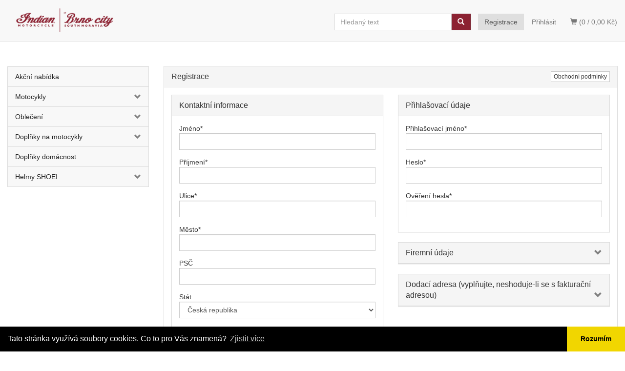

--- FILE ---
content_type: text/html; charset=utf-8
request_url: https://eshop.indianbrno.cz/webform4.aspx?return_url=%2Ftop-mounted-spool-kit%2F
body_size: 21880
content:
<!DOCTYPE html>
<html id="ctl00_html1" xmlns="http://www.w3.org/1999/xhtml" lang="cs" xml:lang="cs">
<head id="ctl00_Head1"><link rel='preconnect' href='//ajax.googleapis.com'><title>
	Indian Brno
</title><meta name="viewport" content="width=device-width, initial-scale=1.0, minimum-scale=1.0, maximum-scale=10.0" />
        <meta http-equiv="Content-Type" content="text/html; charset=utf-8" />
        <script type='text/javascript' src="//ajax.googleapis.com/ajax/libs/jquery/3.3.1/jquery.min.js"></script>
        
        <script src="/js?v=tuBBMUMYI33fbZsU5ZDwjEv-OWAceT8p0NcKa9w1yqs1" language="javascript" type="text/javascript"></script>
    <link media="all" href="/App_Themes/Default/css/bootstrap.css?v=da2d24b374faf9be66e46fd6cc9f5337" type="text/css" rel="stylesheet" /><link media="all" href="/App_Themes/Default/css/custom.css?v=4fc0e1e98657483ae505f0240b23e7cd" type="text/css" rel="stylesheet" /><link media="all" href="/App_Themes/Default/css/easyautocomplete.css?v=657c14955959b11d962368ab644547ad" type="text/css" rel="stylesheet" /><link media="all" href="/App_Themes/Default/css/nivoslider.css?v=e13f8d43cb9c7fede9970b4c910c5316" type="text/css" rel="stylesheet" /><link media="all" href="/App_Themes/Default/css/nivosliderdefault.css?v=a0426965cb383797ca68d479724aa6b9" type="text/css" rel="stylesheet" /><link media="all" href="/App_Themes/Default/css/owl.carousel.css?v=ede9623d5e9648573718ef99e89253d6" type="text/css" rel="stylesheet" /><meta name="description" content="Indian Brno" /><meta name="keywords" content="Indian Brno" /><meta name="author" content="Indian" /><meta name="copyright" content="Indian" /><meta name="robots" content="noindex, nofollow" /><link rel='preconnect' href='//connect.facebook.net'>
<script>
!function(f,b,e,v,n,t,s){if(f.fbq)return;n=f.fbq=function(){n.callMethod?
n.callMethod.apply(n,arguments):n.queue.push(arguments)};if(!f._fbq)f._fbq=n;
n.push=n;n.loaded=!0;n.version='2.0';n.queue=[];t=b.createElement(e);t.async=!0;
t.src=v;s=b.getElementsByTagName(e)[0];s.parentNode.insertBefore(t,s)}(window,
document,'script','https://connect.facebook.net/en_US/fbevents.js');
fbq('init', '419734853091274');
fbq('track', 'PageView');
</script>
<noscript><img height='1' width='1' style='display:none'
 src='https://www.facebook.com/tr?id=419734853091274&ev=PageView&noscript=1' 
/></noscript><!--[if lt IE 9]><script src="https://oss.maxcdn.com/html5shiv/3.7.2/html5shiv.min.js"></script><script src="https://oss.maxcdn.com/respond/1.4.2/respond.min.js"></script><![endif]--><style type="text/css">
	.ctl00_ewpz1_mainTemplateCtrl_colleft_TCWebPartZone1_0 { border-color:Black;border-width:0px;border-style:Solid; }
	.ctl00_ewpz1_mainTemplateCtrl_colleft_TCWebPartZone1_1 {  }

</style></head>
<body id="ctl00_bodymaster">
    
    <form method="post" action="/webform4.aspx?return_url=%2Ftop-mounted-spool-kit%2F" onsubmit="javascript:return WebForm_OnSubmit();" id="aspnetForm">
<div>
<input type="hidden" name="__WPPS" id="__WPPS" value="s" />
<input type="hidden" name="__EVENTTARGET" id="__EVENTTARGET" value="" />
<input type="hidden" name="__EVENTARGUMENT" id="__EVENTARGUMENT" value="" />
<input type="hidden" name="__LASTFOCUS" id="__LASTFOCUS" value="" />
<input type="hidden" name="__VIEWSTATE" id="__VIEWSTATE" value="/wEPZwUPOGRlMmVkOGFjYzRjZThl36og9wVaKdspSudmZYlbMD/xc0ARvPRl3j9vG7bTcPo=" />
</div>

<script type="text/javascript">
//<![CDATA[
var theForm = document.forms['aspnetForm'];
if (!theForm) {
    theForm = document.aspnetForm;
}
function __doPostBack(eventTarget, eventArgument) {
    if (!theForm.onsubmit || (theForm.onsubmit() != false)) {
        theForm.__EVENTTARGET.value = eventTarget;
        theForm.__EVENTARGUMENT.value = eventArgument;
        theForm.submit();
    }
}
//]]>
</script>


<script src="/WebResource.axd?d=m4XxdqL6wbKIpj1qHVk-TkRlXI4RRZHj5n9vXss5S01YjvTn3BNYA9OvuufW4Z0zEIxvbQIDfqpY9jwrFhndpXj7nKW-Anv8KxMNVPHvXko1&amp;t=638901613900000000" type="text/javascript"></script>


<script src="/ScriptResource.axd?d=yf__iqvmn6g2KOKrU_oNKj-AUK8Aa2TOC-eOw_ISmMBwePeXf9C50tL0M_FpP7Cs85cBnzVcZ1ms1GBhytPUaSp_y1kDUgkcezcf6PRYzUCC-B-iJm-Jn5ONgOXC2VFCcODCvaxRScnFnm8iiSvnkaRhvy6x-Yak4xtRJroofaM1&amp;t=7f7f23e2" type="text/javascript"></script>
<script type="text/javascript">
//<![CDATA[
var __cultureInfo = {"name":"cs-CZ","numberFormat":{"CurrencyDecimalDigits":2,"CurrencyDecimalSeparator":",","IsReadOnly":false,"CurrencyGroupSizes":[3],"NumberGroupSizes":[3],"PercentGroupSizes":[3],"CurrencyGroupSeparator":" ","CurrencySymbol":"Kč","NaNSymbol":"NaN","CurrencyNegativePattern":8,"NumberNegativePattern":1,"PercentPositivePattern":0,"PercentNegativePattern":0,"NegativeInfinitySymbol":"-∞","NegativeSign":"-","NumberDecimalDigits":2,"NumberDecimalSeparator":",","NumberGroupSeparator":" ","CurrencyPositivePattern":3,"PositiveInfinitySymbol":"∞","PositiveSign":"+","PercentDecimalDigits":2,"PercentDecimalSeparator":",","PercentGroupSeparator":" ","PercentSymbol":"%","PerMilleSymbol":"‰","NativeDigits":["0","1","2","3","4","5","6","7","8","9"],"DigitSubstitution":1},"dateTimeFormat":{"AMDesignator":"dop.","Calendar":{"MinSupportedDateTime":"\/Date(-62135596800000)\/","MaxSupportedDateTime":"\/Date(253402297199999)\/","AlgorithmType":1,"CalendarType":1,"Eras":[1],"TwoDigitYearMax":2049,"IsReadOnly":false},"DateSeparator":".","FirstDayOfWeek":1,"CalendarWeekRule":2,"FullDateTimePattern":"dddd d. MMMM yyyy H:mm:ss","LongDatePattern":"dddd d. MMMM yyyy","LongTimePattern":"H:mm:ss","MonthDayPattern":"d. MMMM","PMDesignator":"odp.","RFC1123Pattern":"ddd, dd MMM yyyy HH\u0027:\u0027mm\u0027:\u0027ss \u0027GMT\u0027","ShortDatePattern":"dd.MM.yyyy","ShortTimePattern":"H:mm","SortableDateTimePattern":"yyyy\u0027-\u0027MM\u0027-\u0027dd\u0027T\u0027HH\u0027:\u0027mm\u0027:\u0027ss","TimeSeparator":":","UniversalSortableDateTimePattern":"yyyy\u0027-\u0027MM\u0027-\u0027dd HH\u0027:\u0027mm\u0027:\u0027ss\u0027Z\u0027","YearMonthPattern":"MMMM yyyy","AbbreviatedDayNames":["ne","po","út","st","čt","pá","so"],"ShortestDayNames":["ne","po","út","st","čt","pá","so"],"DayNames":["neděle","pondělí","úterý","středa","čtvrtek","pátek","sobota"],"AbbreviatedMonthNames":["led","úno","bře","dub","kvě","čvn","čvc","srp","zář","říj","lis","pro",""],"MonthNames":["leden","únor","březen","duben","květen","červen","červenec","srpen","září","říjen","listopad","prosinec",""],"IsReadOnly":false,"NativeCalendarName":"Gregoriánský kalendář","AbbreviatedMonthGenitiveNames":["led","úno","bře","dub","kvě","čvn","čvc","srp","zář","říj","lis","pro",""],"MonthGenitiveNames":["ledna","února","března","dubna","května","června","července","srpna","září","října","listopadu","prosince",""]},"eras":[1,"n. l.",null,0]};//]]>
</script>

<script src="/ScriptResource.axd?d=Wq6hNLpbz3JQ4j7B75PqLwYUTevN8NsYtSY6mJBpQzpAb0hUg3hTbk3qFVFU2yxI1IMbBjso5oH3yafDm9RohwE-kcPRwi5y5DSd_KSAsS3JL9Q2ffPFI-oOZ4GpAHe1coeiXlejhShYQNcneDfrlF8VOBeBZqlG_XgrUUqW9O81&amp;t=5c0e0825" type="text/javascript"></script>
<script src="/ScriptResource.axd?d=J5UHGEz06swgcxUPp4bz4AbLpdgVeYM4LPjncaqw7KlzpeTmPHalbAuOD42gygS6-OM4FkmVBcfkSClL_APAJfMqB65_vQ_9oSfJd4j3PXxPlBVtkGQempCMcpe3lhVtyV72Myho06_IH9R24maGNg-peH59ukSEXXyBD2nSodHmDkEKDz69kSIs5w0XMvwU0&amp;t=5c0e0825" type="text/javascript"></script>
<script type="text/javascript">
//<![CDATA[
var PageMethods = function() {
PageMethods.initializeBase(this);
this._timeout = 0;
this._userContext = null;
this._succeeded = null;
this._failed = null;
}
PageMethods.prototype = {
_get_path:function() {
 var p = this.get_path();
 if (p) return p;
 else return PageMethods._staticInstance.get_path();},
GetAutoCompleteSearchTextDiskSystems:function(prefixText,count,contextKey,succeededCallback, failedCallback, userContext) {
return this._invoke(this._get_path(), 'GetAutoCompleteSearchTextDiskSystems',false,{prefixText:prefixText,count:count,contextKey:contextKey},succeededCallback,failedCallback,userContext); },
GetAutoCompleteSearchTextDOLTAK2025:function(prefixText,count,contextKey,succeededCallback, failedCallback, userContext) {
return this._invoke(this._get_path(), 'GetAutoCompleteSearchTextDOLTAK2025',false,{prefixText:prefixText,count:count,contextKey:contextKey},succeededCallback,failedCallback,userContext); },
GetAutoCompleteSearchTextTOPWET:function(prefixText,count,contextKey,succeededCallback, failedCallback, userContext) {
return this._invoke(this._get_path(), 'GetAutoCompleteSearchTextTOPWET',false,{prefixText:prefixText,count:count,contextKey:contextKey},succeededCallback,failedCallback,userContext); },
GetAutoCompleteSearchTextSTART2022:function(prefixText,count,contextKey,succeededCallback, failedCallback, userContext) {
return this._invoke(this._get_path(), 'GetAutoCompleteSearchTextSTART2022',false,{prefixText:prefixText,count:count,contextKey:contextKey},succeededCallback,failedCallback,userContext); },
GetAutoCompleteSearchText:function(prefixText,count,contextKey,succeededCallback, failedCallback, userContext) {
return this._invoke(this._get_path(), 'GetAutoCompleteSearchText',false,{prefixText:prefixText,count:count,contextKey:contextKey},succeededCallback,failedCallback,userContext); },
PostAutoCompleteSearchAddToCart:function(itemId,quantity,succeededCallback, failedCallback, userContext) {
return this._invoke(this._get_path(), 'PostAutoCompleteSearchAddToCart',false,{itemId:itemId,quantity:quantity},succeededCallback,failedCallback,userContext); },
CategoryGridGetRows:function(currpage,pagerows,succeededCallback, failedCallback, userContext) {
return this._invoke(this._get_path(), 'CategoryGridGetRows',false,{currpage:currpage,pagerows:pagerows},succeededCallback,failedCallback,userContext); }}
PageMethods.registerClass('PageMethods',Sys.Net.WebServiceProxy);
PageMethods._staticInstance = new PageMethods();
PageMethods.set_path = function(value) { PageMethods._staticInstance.set_path(value); }
PageMethods.get_path = function() { return PageMethods._staticInstance.get_path(); }
PageMethods.set_timeout = function(value) { PageMethods._staticInstance.set_timeout(value); }
PageMethods.get_timeout = function() { return PageMethods._staticInstance.get_timeout(); }
PageMethods.set_defaultUserContext = function(value) { PageMethods._staticInstance.set_defaultUserContext(value); }
PageMethods.get_defaultUserContext = function() { return PageMethods._staticInstance.get_defaultUserContext(); }
PageMethods.set_defaultSucceededCallback = function(value) { PageMethods._staticInstance.set_defaultSucceededCallback(value); }
PageMethods.get_defaultSucceededCallback = function() { return PageMethods._staticInstance.get_defaultSucceededCallback(); }
PageMethods.set_defaultFailedCallback = function(value) { PageMethods._staticInstance.set_defaultFailedCallback(value); }
PageMethods.get_defaultFailedCallback = function() { return PageMethods._staticInstance.get_defaultFailedCallback(); }
PageMethods.set_enableJsonp = function(value) { PageMethods._staticInstance.set_enableJsonp(value); }
PageMethods.get_enableJsonp = function() { return PageMethods._staticInstance.get_enableJsonp(); }
PageMethods.set_jsonpCallbackParameter = function(value) { PageMethods._staticInstance.set_jsonpCallbackParameter(value); }
PageMethods.get_jsonpCallbackParameter = function() { return PageMethods._staticInstance.get_jsonpCallbackParameter(); }
PageMethods.set_path("webform4.aspx");
PageMethods.GetAutoCompleteSearchTextDiskSystems= function(prefixText,count,contextKey,onSuccess,onFailed,userContext) {PageMethods._staticInstance.GetAutoCompleteSearchTextDiskSystems(prefixText,count,contextKey,onSuccess,onFailed,userContext); }
PageMethods.GetAutoCompleteSearchTextDOLTAK2025= function(prefixText,count,contextKey,onSuccess,onFailed,userContext) {PageMethods._staticInstance.GetAutoCompleteSearchTextDOLTAK2025(prefixText,count,contextKey,onSuccess,onFailed,userContext); }
PageMethods.GetAutoCompleteSearchTextTOPWET= function(prefixText,count,contextKey,onSuccess,onFailed,userContext) {PageMethods._staticInstance.GetAutoCompleteSearchTextTOPWET(prefixText,count,contextKey,onSuccess,onFailed,userContext); }
PageMethods.GetAutoCompleteSearchTextSTART2022= function(prefixText,count,contextKey,onSuccess,onFailed,userContext) {PageMethods._staticInstance.GetAutoCompleteSearchTextSTART2022(prefixText,count,contextKey,onSuccess,onFailed,userContext); }
PageMethods.GetAutoCompleteSearchText= function(prefixText,count,contextKey,onSuccess,onFailed,userContext) {PageMethods._staticInstance.GetAutoCompleteSearchText(prefixText,count,contextKey,onSuccess,onFailed,userContext); }
PageMethods.PostAutoCompleteSearchAddToCart= function(itemId,quantity,onSuccess,onFailed,userContext) {PageMethods._staticInstance.PostAutoCompleteSearchAddToCart(itemId,quantity,onSuccess,onFailed,userContext); }
PageMethods.CategoryGridGetRows= function(currpage,pagerows,onSuccess,onFailed,userContext) {PageMethods._staticInstance.CategoryGridGetRows(currpage,pagerows,onSuccess,onFailed,userContext); }
var gtc = Sys.Net.WebServiceProxy._generateTypedConstructor;
Type.registerNamespace('WebCtrlLib');
if (typeof(WebCtrlLib.CategoryGridItem) === 'undefined') {
WebCtrlLib.CategoryGridItem=gtc("WebCtrlLib.CategoryGridItem");
WebCtrlLib.CategoryGridItem.registerClass('WebCtrlLib.CategoryGridItem');
}
function WebForm_OnSubmit() {
null;if (typeof(ValidatorOnSubmit) == "function" && ValidatorOnSubmit() == false) return false;
return true;
}
//]]>
</script>

<div>

	<input type="hidden" name="__VIEWSTATEGENERATOR" id="__VIEWSTATEGENERATOR" value="46C3663D" />
</div>
        <script type="text/javascript">
//<![CDATA[
Sys.WebForms.PageRequestManager._initialize('ctl00$ScriptManager1', 'aspnetForm', ['tctl00$ewpz1$mainTemplateCtrl$header$updatePanelCart2','','tctl00$ewpz1$mainTemplateCtrl$header$updatePanelCart1','','tctl00$ewpz1$mainTemplateCtrl$header$SearchNavBar2$upDocumentType','','tctl00$ewpz1$mainTemplateCtrl$header$SearchNavBar5$upDocumentType','','tctl00$ewpz1$mainTemplateCtrl$FormRegistration$updatePanel1','','tctl00$ewpz1$mainTemplateCtrl$footer$updatePanelCart3','','tctl00$updatePanel1',''], ['ctl00$ScriptManager1',''], [], 90, 'ctl00');
//]]>
</script>
<input type="hidden" name="ctl00$ScriptManager1" id="ctl00_ScriptManager1" />
<script type="text/javascript">
//<![CDATA[
Sys.Application.setServerId("ctl00_ScriptManager1", "ctl00$ScriptManager1");
Sys.Application._enableHistoryInScriptManager();
//]]>
</script>

        <script language="JavaScript" type="text/javascript">
            var prm = Sys.WebForms.PageRequestManager.getInstance();
            prm.add_initializeRequest(InitializeRequest);
            prm.add_endRequest(EndRequest);
        </script>

        <span id="ctl00_webPartManager1"></span>
        

        

        

        <div class='maindiv-null'>
            <div id="megadiv-null">
                <div id="ctl00_ewpz1_mainTemplateCtrl_header_head">

</div>


<nav class="navbar navbar-default navbar-fixed-top custom-header-navbar" role="navigation">
    <div class="container">
		<div class="row">
			<div class="hidden-xs col-sm-4 col-md-2">
				<div class="noborder custom-thumb-header">
					<a href="/">
						<img src="/userdata/images/indian/logo.png" alt="Logo" class="img-responsive logo-top-left"/>						
					</a>
				</div>
			</div>
			<div class="col-xs-12 col-sm-8 col-md-10 custom-header-xs-height">				
				<a class="navbar-brand visible-xs" href="/"><span class='glyphicon glyphicon-home'></span></a>
				<div class="nav navbar-nav navbar-left header-row-contact hidden-xs hidden-sm hidden-md">
					<div class="bn-mail-header"><a href="mailto:info@indianbrno.cz">info@indianbrno.cz</a></div>
					<div class="bn-tel-header"><a href='tel:+420 720 052 001'>+420 720 052 001</a></div>
				</div>			

				<button type="button" class="navbar-toggle visible-xs visible-sm" data-toggle="collapse" data-target=".sidebar-navbar-collapse" onclick="$('html,body').animate({scrollTop:0},'slow');return false;">
					<span class="sr-only">Toggle navigation</span>
					<span class="icon-bar"></span>
					<span class="icon-bar"></span>
					<span class="icon-bar"></span>
					<span class="icon-bar"></span>
				</button>
				<button type="button" class="navbar-toggle" data-toggle="collapse" data-target=".login-navbar-collapse">
					<span class="sr-only">Toggle navigation</span>
					<span class="glyphicon glyphicon-user"></span>
				</button>
				
				<button type="button" id="navbar-toggle4" class="navbar-toggle collapsed custom-button-search-toggle" data-toggle="collapse" data-target=".search-navbar-collapse">
					<span class="sr-only">Toggle search</span>
					<span class="glyphicon glyphicon-search"></span>
				</button>
				
			
				<div id="ctl00_ewpz1_mainTemplateCtrl_header_updatePanelCart2">
	 
						<a class='navbar-toggle btn visible-xs visible-sm' href='/webform5.aspx'><span class='glyphicon glyphicon-shopping-cart' aria-label='Nákupní košík'></span>&nbsp;0</a>
					
</div>
				
				<div class="collapse navbar-collapse" id="bs-example-navbar-collapse-1">
					<div id="ctl00_ewpz1_mainTemplateCtrl_header_updatePanelCart1">
	    								
							<ul class="nav navbar-nav navbar-right nav-top-margin visible-md visible-lg">
								<li class='bncart'><a class='btn' href='/webform5.aspx'><span class='glyphicon glyphicon-shopping-cart' aria-label='Nákupní košík'></span> (0 /  0,00&nbsp;Kč)</a></li>
							</ul>
						
</div>
					<ul class="nav navbar-nav navbar-right nav-top-margin hidden-xs hidden-sm">
						<li class='bnregister active'><a class='btn' href='/webform4.aspx?return_url=%2fwebform4.aspx%3freturn_url%3d%252Ftop-mounted-spool-kit%252F'>Registrace</a></li><li class='bnlogin'><a id="ctl00_ewpz1_mainTemplateCtrl_header_LoginNavBar_BnLoginForm" class="btn" href="javascript:__doPostBack(&#39;ctl00$ewpz1$mainTemplateCtrl$header$LoginNavBar$BnLoginForm&#39;,&#39;&#39;)">Přihlásit</a></li>
					</ul>
					<div class="navbar-form navbar-right search-header hidden-xs hidden-sm" role="search">
						<div id="ctl00_ewpz1_mainTemplateCtrl_header_SearchNavBar2">
	<div id="ctl00_ewpz1_mainTemplateCtrl_header_SearchNavBar2_upDocumentType">
		<div class='input-group'><input name="ctl00$ewpz1$mainTemplateCtrl$header$SearchNavBar2$tbSearchText" type="search" id="ctl00_ewpz1_mainTemplateCtrl_header_SearchNavBar2_tbSearchText" class="form-control searchnavbar-input" onkeydown="javascript:KeyDownHandler(event,&#39;ctl00$ewpz1$mainTemplateCtrl$header$SearchNavBar2$BnVyhledat1&#39;);" placeholder="Hledaný text" /><span class='input-group-btn'><a id="ctl00_ewpz1_mainTemplateCtrl_header_SearchNavBar2_BnVyhledat1" class="btn btn-primary btn-search" aria-label="Vyhledat" href="javascript:__doPostBack(&#39;ctl00$ewpz1$mainTemplateCtrl$header$SearchNavBar2$BnVyhledat1&#39;,&#39;&#39;)" style="cursor:pointer;"><span class='glyphicon glyphicon-search'></span></a></span></div>
	</div>
</div>
					</div>			
				</div>
			</div>
			
			<div class="visible-xs visible-sm login-nav-col">	
				<ul class="navbar-form nav navbar-nav navbar-right login-navbar-collapse collapse">
					<li class='bnregister active'><a class='btn' href='/webform4.aspx?return_url=%2fwebform4.aspx%3freturn_url%3d%252Ftop-mounted-spool-kit%252F'>Registrace</a></li><li class='bnlogin'><a id="ctl00_ewpz1_mainTemplateCtrl_header_LoginNavBar2_BnLoginForm" class="btn" href="javascript:__doPostBack(&#39;ctl00$ewpz1$mainTemplateCtrl$header$LoginNavBar2$BnLoginForm&#39;,&#39;&#39;)">Přihlásit</a></li>
				</ul>
			</div>
			<div class="visible-xs visible-sm search-col">			
				<div class="navbar-form navbar-right navbar-nav navbar-collapse-cust custom-search-nav-top search-navbar-collapse collapse" role="search">
					<div id="ctl00_ewpz1_mainTemplateCtrl_header_SearchNavBar5">
	<div id="ctl00_ewpz1_mainTemplateCtrl_header_SearchNavBar5_upDocumentType">
		<div class='input-group'><input name="ctl00$ewpz1$mainTemplateCtrl$header$SearchNavBar5$tbSearchText" type="search" id="ctl00_ewpz1_mainTemplateCtrl_header_SearchNavBar5_tbSearchText" class="form-control searchnavbar-input" onkeydown="javascript:KeyDownHandler(event,&#39;ctl00$ewpz1$mainTemplateCtrl$header$SearchNavBar5$BnVyhledat1&#39;);" placeholder="Hledaný text" /><span class='input-group-btn'><a id="ctl00_ewpz1_mainTemplateCtrl_header_SearchNavBar5_BnVyhledat1" class="btn btn-primary btn-search" aria-label="Vyhledat" href="javascript:__doPostBack(&#39;ctl00$ewpz1$mainTemplateCtrl$header$SearchNavBar5$BnVyhledat1&#39;,&#39;&#39;)" style="cursor:pointer;"><span class='glyphicon glyphicon-search'></span></a></span></div>
	</div>
</div>
				</div>
			</div>	
        </div>
    </div>
</nav>


<div class="container custom-container">
    <div class="row">
        

<div class="col-md-3">
    <div class="text-center visible-xs">
        <a href="/">
		<img src="/userdata/images/indian/logo.png" alt="Logo" class="img-responsive logo-top-left"/>
	</a>		
    </div>
	
    <div class="sidebar-nav">
        <div class="navbar navbar-default" role="navigation" style="min-height: 0px; border: 0px;">
            <div class="navbar-collapse collapse sidebar-navbar-collapse" style="padding: 1px; border: 0px;">
                <div id="ctl00_ewpz1_mainTemplateCtrl_colleft_TCWebPartZone1">
	<div id="WebPart_MetaDataNavBar1">
		<div id="ctl00_webPartManager1_MetaDataNavBar1">

		</div>
	</div><div id="WebPart_TreeNavBar1">
		<ul class='nav sidebar'><li class='sidebar-item'><div class='row'><a class=' col-xs-12' href='/kategorie/akce/'>Akční nabídka</a></div></li><li class='sidebar-item'><div class='row'><a class=' col-xs-10' href='/kategorie/motocykly/'>Motocykly</a><a href='#m4000000101' class=' col-xs-2 accordion-toggle collapsed' data-toggle='collapse' aria-expanded='false' aria-label='kategorie' role='button'></a></div><ul id='m4000000101' class='nav collapse sidebar' aria-expanded='false'><li class='sidebar-item'><div class='row'><a class=' col-xs-12' href='/kategorie/motocykly/detske/'>Dětské</a></div></li></ul></li><li class='sidebar-item'><div class='row'><a class=' col-xs-10' href='/kategorie/obleceni/'>Oblečení</a><a href='#m5000000101' class=' col-xs-2 accordion-toggle collapsed' data-toggle='collapse' aria-expanded='false' aria-label='kategorie' role='button'></a></div><ul id='m5000000101' class='nav collapse sidebar' aria-expanded='false'><li class='sidebar-item'><div class='row'><a class=' col-xs-10' href='/kategorie/obleceni/tricka/'>Trička</a><a href='#m1100000101' class=' col-xs-2 accordion-toggle collapsed' data-toggle='collapse' aria-expanded='false' aria-label='kategorie' role='button'></a></div><ul id='m1100000101' class='nav collapse sidebar' aria-expanded='false'><li class='sidebar-item'><div class='row'><a class=' col-xs-12' href='/kategorie/obleceni/tricka/panske/'>Pánské</a></div></li><li class='sidebar-item'><div class='row'><a class=' col-xs-12' href='/kategorie/obleceni/tricka/damske/'>Dámské</a></div></li></ul></li><li class='sidebar-item'><div class='row'><a class=' col-xs-10' href='/kategorie/obleceni/bundy/'>Bundy</a><a href='#m2100000101' class=' col-xs-2 accordion-toggle collapsed' data-toggle='collapse' aria-expanded='false' aria-label='kategorie' role='button'></a></div><ul id='m2100000101' class='nav collapse sidebar' aria-expanded='false'><li class='sidebar-item'><div class='row'><a class=' col-xs-12' href='/kategorie/obleceni/bundy/panske/'>Pánské</a></div></li><li class='sidebar-item'><div class='row'><a class=' col-xs-12' href='/kategorie/obleceni/bundy/damske/'>Dámské</a></div></li></ul></li><li class='sidebar-item'><div class='row'><a class=' col-xs-12' href='/kategorie/obleceni/rukavice/'>Rukavice</a></div></li><li class='sidebar-item'><div class='row'><a class=' col-xs-10' href='/kategorie/obleceni/vesty/'>Vesty</a><a href='#m1200000101' class=' col-xs-2 accordion-toggle collapsed' data-toggle='collapse' aria-expanded='false' aria-label='kategorie' role='button'></a></div><ul id='m1200000101' class='nav collapse sidebar' aria-expanded='false'><li class='sidebar-item'><div class='row'><a class=' col-xs-12' href='/kategorie/obleceni/vesty/panske/'>Pánské</a></div></li><li class='sidebar-item'><div class='row'><a class=' col-xs-12' href='/kategorie/obleceni/vesty/damske/'>Dámské</a></div></li></ul></li><li class='sidebar-item'><div class='row'><a class=' col-xs-10' href='/kategorie/obleceni/kalhoty/'>Kalhoty</a><a href='#m4200000101' class=' col-xs-2 accordion-toggle collapsed' data-toggle='collapse' aria-expanded='false' aria-label='kategorie' role='button'></a></div><ul id='m4200000101' class='nav collapse sidebar' aria-expanded='false'><li class='sidebar-item'><div class='row'><a class=' col-xs-12' href='/kategorie/obleceni/kalhoty/panske/'>Pánské</a></div></li><li class='sidebar-item'><div class='row'><a class=' col-xs-12' href='/kategorie/obleceni/kalhoty/damske/'>Dámské</a></div></li></ul></li><li class='sidebar-item'><div class='row'><a class=' col-xs-10' href='/kategorie/obleceni/mikiny/'>Mikiny</a><a href='#m1400000101' class=' col-xs-2 accordion-toggle collapsed' data-toggle='collapse' aria-expanded='false' aria-label='kategorie' role='button'></a></div><ul id='m1400000101' class='nav collapse sidebar' aria-expanded='false'><li class='sidebar-item'><div class='row'><a class=' col-xs-12' href='/kategorie/obleceni/mikiny/panske/'>Pánské</a></div></li><li class='sidebar-item'><div class='row'><a class=' col-xs-12' href='/kategorie/obleceni/mikiny/damske/'>Dámské</a></div></li></ul></li><li class='sidebar-item'><div class='row'><a class=' col-xs-10' href='/kategorie/obleceni/kosile/'>Košile</a><a href='#m1500000101' class=' col-xs-2 accordion-toggle collapsed' data-toggle='collapse' aria-expanded='false' aria-label='kategorie' role='button'></a></div><ul id='m1500000101' class='nav collapse sidebar' aria-expanded='false'><li class='sidebar-item'><div class='row'><a class=' col-xs-12' href='/kategorie/obleceni/kosile/panske/'>Pánské</a></div></li><li class='sidebar-item'><div class='row'><a class=' col-xs-12' href='/kategorie/obleceni/kosile/damske/'>Dámské</a></div></li></ul></li><li class='sidebar-item'><div class='row'><a class=' col-xs-12' href='/kategorie/obleceni/boty/'>Boty</a></div></li><li class='sidebar-item'><div class='row'><a class=' col-xs-12' href='/kategorie/obleceni/helmy/'>Helmy</a></div></li><li class='sidebar-item'><div class='row'><a class=' col-xs-12' href='/kategorie/obleceni/detske/'>Dětské</a></div></li><li class='sidebar-item'><div class='row'><a class=' col-xs-10' href='/kategorie/obleceni/cepice-a-ksiltovky/'>Čepice a kšiltovky</a><a href='#meo70000101' class=' col-xs-2 accordion-toggle collapsed' data-toggle='collapse' aria-expanded='false' aria-label='kategorie' role='button'></a></div><ul id='meo70000101' class='nav collapse sidebar' aria-expanded='false'><li class='sidebar-item'><div class='row'><a class=' col-xs-10' href='/kategorie/obleceni/cepice-a-ksiltovky/doplnky/'>Doplňky</a><a href='#ma100000101' class=' col-xs-2 accordion-toggle collapsed' data-toggle='collapse' aria-expanded='false' aria-label='kategorie' role='button'></a></div><ul id='ma100000101' class='nav collapse sidebar' aria-expanded='false'><li class='sidebar-item'><div class='row'><a class=' col-xs-12' href='/kategorie/obleceni/cepice-a-ksiltovky/doplnky/bryle/'>Brýle</a></div></li><li class='sidebar-item'><div class='row'><a class=' col-xs-12' href='/kategorie/obleceni/cepice-a-ksiltovky/doplnky/nasivky/'>Nášivky</a></div></li></ul></li></ul></li><li class='sidebar-item'><div class='row'><a class=' col-xs-12' href='/kategorie/obleceni/batohy-a-tasky/'>Batohy a tašky</a></div></li></ul></li><li class='sidebar-item'><div class='row'><a class=' col-xs-10' href='/kategorie/doplnky-na-motocykly/'>Doplňky na motocykly</a><a href='#m9100000101' class=' col-xs-2 accordion-toggle collapsed' data-toggle='collapse' aria-expanded='false' aria-label='kategorie' role='button'></a></div><ul id='m9100000101' class='nav collapse sidebar' aria-expanded='false'><li class='sidebar-item'><div class='row'><a class=' col-xs-12' href='/kategorie/doplnky-na-motocykly/midsize/'>Midsize</a></div></li><li class='sidebar-item'><div class='row'><a class=' col-xs-12' href='/kategorie/doplnky-na-motocykly/thunderstroke-/'>Thunderstroke®</a></div></li><li class='sidebar-item'><div class='row'><a class=' col-xs-12' href='/kategorie/doplnky-na-motocykly/ftr-/'>FTR® </a></div></li><li class='sidebar-item'><div class='row'><a class=' col-xs-12' href='/kategorie/doplnky-na-motocykly/chief-2021/'>Chief 2021</a></div></li></ul></li><li class='sidebar-item'><div class='row'><a class=' col-xs-12' href='/kategorie/doplnky-domacnost/'>Doplňky domácnost</a></div></li><li class='sidebar-item'><div class='row'><a class=' col-xs-10' href='/kategorie/helmy-shoei/'>Helmy SHOEI</a><a href='#m6ok0000101' class=' col-xs-2 accordion-toggle collapsed' data-toggle='collapse' aria-expanded='false' aria-label='kategorie' role='button'></a></div><ul id='m6ok0000101' class='nav collapse sidebar' aria-expanded='false'><li class='sidebar-item'><div class='row'><a class=' col-xs-12' href='/kategorie/helmy-shoei/j-cruise/'>J-Cruise</a></div></li><li class='sidebar-item'><div class='row'><a class=' col-xs-12' href='/kategorie/helmy-shoei/glamster/'>Glamster</a></div></li><li class='sidebar-item'><div class='row'><a class=' col-xs-12' href='/kategorie/helmy-shoei/vfx-wr/'>VFX-WR</a></div></li></ul></li></ul>
	</div><div id="WebPart_TreeConnectionProvider1">
		<div id="ctl00_webPartManager1_TreeConnectionProvider1">

		</div>
	</div>
</div>
            </div>
        </div>
    </div>
</div>
        <div class="col-md-9">


            

<div class='panel panel-default'>
    <div class='panel-heading'>
        <div class="row">
            <div class="col-xs-4 panel-title">
                <span id="ctl00_ewpz1_mainTemplateCtrl_FormRegistration_Label11">Registrace</span>
            </div>


            <div class="col-xs-8 text-right">
                
                
				<a href="https://indianbrno.cz/obchodni-podminky/" class="btn btn-default btn-xs">Obchodní podmínky</a>
                
                
            </div>
        </div>
    </div>

    <div class='panel-body'>
        <div class="row">
            <div class="col-xs-12">
                <div id="ctl00_ewpz1_mainTemplateCtrl_FormRegistration_updatePanel1">
	    								
                            
			    

                            <fieldset id="ctl00_ewpz1_mainTemplateCtrl_FormRegistration_fsFirmSelection">
                                    
                                
                                
                            </fieldset>
							
                            <div class="row">                                
                                            
							<div id="ctl00_ewpz1_mainTemplateCtrl_FormRegistration_fsKontaktniInformace" class="col-md-6">
                            	<div class='panel panel-default'>
                                <div class='panel-heading'>
                                    <div class="panel-title">
                                    	<span id="ctl00_ewpz1_mainTemplateCtrl_FormRegistration_LegendKontaktniInformace">Kontaktní informace</span>
                                    </div>
                                    </div>
							<div class='panel-body'>
								<div class="form-group">
                                    					<span id="ctl00_ewpz1_mainTemplateCtrl_FormRegistration_Label72">Jméno</span>*
                                            				<span id="ctl00_ewpz1_mainTemplateCtrl_FormRegistration_Label76" class="pull-right hide"><span class='glyphicon glyphicon-exclamation-sign'></span> Povinný údaj</span>
                                    					<span id="ctl00_ewpz1_mainTemplateCtrl_FormRegistration_Requiredfieldvalidator15" class="pull-right" style="color:Red;display:none;"> Jméno je povinné pole</span>
                                        				<input name="ctl00$ewpz1$mainTemplateCtrl$FormRegistration$TextBox19" type="text" id="ctl00_ewpz1_mainTemplateCtrl_FormRegistration_TextBox19" class="form-control" autocomplete="given-name" />
                                				</div>
								<div class="form-group">
                                            				<span id="ctl00_ewpz1_mainTemplateCtrl_FormRegistration_Label74">Příjmení</span>*
                                            				<span id="ctl00_ewpz1_mainTemplateCtrl_FormRegistration_Label77" class="pull-right hide"><span class='glyphicon glyphicon-exclamation-sign'></span> Povinný údaj</span>
                                					<span id="ctl00_ewpz1_mainTemplateCtrl_FormRegistration_Requiredfieldvalidator16" class="pull-right" style="color:Red;display:none;"> Příjmení je povinné pole</span>
                                        				<input name="ctl00$ewpz1$mainTemplateCtrl$FormRegistration$TextBox20" type="text" id="ctl00_ewpz1_mainTemplateCtrl_FormRegistration_TextBox20" class="form-control" autocomplete="family-name" />
                                				</div>
                                				<div class="form-group">
                                    					<span id="ctl00_ewpz1_mainTemplateCtrl_FormRegistration_Label4">Ulice</span>*
                                    					<span id="ctl00_ewpz1_mainTemplateCtrl_FormRegistration_Label25" class="pull-right hide"><span class='glyphicon glyphicon-exclamation-sign'></span> Povinný údaj</span>
                                					<span id="ctl00_ewpz1_mainTemplateCtrl_FormRegistration_RegularExpressionValidator8" class="pull-right" style="color:Red;display:none;"> Maximální délka textu v poli Ulice je 30 znaků</span>
                                					<span id="ctl00_ewpz1_mainTemplateCtrl_FormRegistration_Requiredfieldvalidator8" class="pull-right" style="color:Red;display:none;"> Ulice je povinné pole</span>
                                    					<input name="ctl00$ewpz1$mainTemplateCtrl$FormRegistration$TextBox4" type="text" id="ctl00_ewpz1_mainTemplateCtrl_FormRegistration_TextBox4" class="form-control" autocomplete="street-address" />
                                				</div>
                                				<div class="form-group">
                                    					<span id="ctl00_ewpz1_mainTemplateCtrl_FormRegistration_Label5">Město</span>*
                                    					<span id="ctl00_ewpz1_mainTemplateCtrl_FormRegistration_Label26" class="pull-right hide"><span class='glyphicon glyphicon-exclamation-sign'></span> Povinný údaj</span>
                                					<span id="ctl00_ewpz1_mainTemplateCtrl_FormRegistration_RegularExpressionValidator7" class="pull-right" style="color:Red;display:none;"> Maximální délka textu v poli Město je 60 znaků</span>
                                					<span id="ctl00_ewpz1_mainTemplateCtrl_FormRegistration_Requiredfieldvalidator9" class="pull-right" style="color:Red;display:none;"> Město je povinné pole</span>
                                    					<input name="ctl00$ewpz1$mainTemplateCtrl$FormRegistration$TextBox5" type="text" id="ctl00_ewpz1_mainTemplateCtrl_FormRegistration_TextBox5" class="form-control" autocomplete="address-level2" />
				                                </div>
                                				<div class="form-group">
                                    					<span id="ctl00_ewpz1_mainTemplateCtrl_FormRegistration_Label8">PSČ</span>
                                    					<span id="ctl00_ewpz1_mainTemplateCtrl_FormRegistration_Label27" class="pull-right hide"><span class='glyphicon glyphicon-exclamation-sign'></span> Povinný údaj</span>
	                                				<span id="ctl00_ewpz1_mainTemplateCtrl_FormRegistration_Requiredfieldvalidator10" class="pull-right" style="color:Red;display:none;"> PSČ je povinné pole</span>
	                                    				<input name="ctl00$ewpz1$mainTemplateCtrl$FormRegistration$TextBox12" type="text" id="ctl00_ewpz1_mainTemplateCtrl_FormRegistration_TextBox12" class="form-control" autocomplete="postal-code" />
                                				</div>
                                				<div class="form-group">
                                    					<span id="ctl00_ewpz1_mainTemplateCtrl_FormRegistration_Label6">Stát</span>
                                    					<span id="ctl00_ewpz1_mainTemplateCtrl_FormRegistration_Label28" class="pull-right hide"><span class='glyphicon glyphicon-exclamation-sign'></span> Povinný údaj</span>
	                                				<span id="ctl00_ewpz1_mainTemplateCtrl_FormRegistration_RegularExpressionValidator9" class="pull-right" style="color:Red;display:none;"> Maximální délka textu v poli Stát je 40 znaků</span>
                                					<span id="ctl00_ewpz1_mainTemplateCtrl_FormRegistration_Requiredfieldvalidator7" class="pull-right" style="color:Red;display:none;"> Stát je povinné pole</span>
                                    					<select name="ctl00$ewpz1$mainTemplateCtrl$FormRegistration$DropDownList1" onchange="javascript:setTimeout(&#39;__doPostBack(\&#39;ctl00$ewpz1$mainTemplateCtrl$FormRegistration$DropDownList1\&#39;,\&#39;\&#39;)&#39;, 0)" id="ctl00_ewpz1_mainTemplateCtrl_FormRegistration_DropDownList1" class="form-control" autocomplete="country-name">
		<option selected="selected" value="Česká republika">Česk&#225; republika</option>

	</select>
				                                </div>
                                				<div class="form-group">
                                    					<span id="ctl00_ewpz1_mainTemplateCtrl_FormRegistration_Label7">Telefon</span>
                                    					<span id="ctl00_ewpz1_mainTemplateCtrl_FormRegistration_Label29" class="pull-right hide"><span class='glyphicon glyphicon-exclamation-sign'></span> Povinný údaj</span>
                                					<span id="ctl00_ewpz1_mainTemplateCtrl_FormRegistration_RegularExpressionValidator10" class="pull-right" style="color:Red;display:none;">Chybný tvar telefonního čísla.</span>
                                					<span id="ctl00_ewpz1_mainTemplateCtrl_FormRegistration_Requiredfieldvalidator11" class="pull-right" style="color:Red;display:none;"> Telefon je povinné pole</span>
                                    					<input name="ctl00$ewpz1$mainTemplateCtrl$FormRegistration$TextBox7" type="text" id="ctl00_ewpz1_mainTemplateCtrl_FormRegistration_TextBox7" class="form-control" autocomplete="tel" />
                                				</div>
                                				<div class="form-group">
                                    					<span id="ctl00_ewpz1_mainTemplateCtrl_FormRegistration_Label12">E-mail</span>*
                                    					<span id="ctl00_ewpz1_mainTemplateCtrl_FormRegistration_Label30" class="pull-right hide"><span class='glyphicon glyphicon-exclamation-sign'></span> Povinný údaj</span>
                                					<span id="ctl00_ewpz1_mainTemplateCtrl_FormRegistration_RegularExpressionValidator6" class="pull-right" style="color:Red;display:none;">Váš e-mail není zadán ve správném tvaru</span>
                                					<span id="ctl00_ewpz1_mainTemplateCtrl_FormRegistration_RequiredFieldValidator6" class="pull-right" style="color:Red;display:none;"> E-mail je povinné pole</span>
                                    					<input name="ctl00$ewpz1$mainTemplateCtrl$FormRegistration$TextBox8" type="text" id="ctl00_ewpz1_mainTemplateCtrl_FormRegistration_TextBox8" class="form-control" autocomplete="email" />
                                				</div>
							</div>
                            			</div>
					</div>	
					<div class="col-md-6">
						<div class='panel panel-default'>
			                                <div class='panel-heading'>
                                    				<div class="panel-title">
                                    					<span id="ctl00_ewpz1_mainTemplateCtrl_FormRegistration_LegendPrihlasovaciUdaje">Přihlašovací údaje</span>
                                				</div>
                                			</div>
							<div class='panel-body'>
                                				<div class="form-group">
                                    					<span id="ctl00_ewpz1_mainTemplateCtrl_FormRegistration_Label3">Přihlašovací jméno</span>*
                                    					<span id="ctl00_ewpz1_mainTemplateCtrl_FormRegistration_Label22" class="hide"><span class='glyphicon glyphicon-exclamation-sign'></span> Minimum 5 znaků</span>
                                					<span id="ctl00_ewpz1_mainTemplateCtrl_FormRegistration_RequiredFieldValidator3" class="pull-right" style="color:Red;display:none;"> Přihlašovací jméno je povinné pole</span>
                                					<span id="ctl00_ewpz1_mainTemplateCtrl_FormRegistration_RegularExpressionValidator3" class="pull-right" style="color:Red;display:none;"> Maximální délka textu v poli Přihlašovací jméno je 80 znaků, minimální je 2 znaky</span>
                                    					<input name="ctl00$ewpz1$mainTemplateCtrl$FormRegistration$TextBox3" type="text" id="ctl00_ewpz1_mainTemplateCtrl_FormRegistration_TextBox3" class="form-control" autocomplete="username" />
				                                </div>
                                				<div class="form-group">
                                    					<span id="ctl00_ewpz1_mainTemplateCtrl_FormRegistration_Label9">Heslo</span>*
                                    					<span id="ctl00_ewpz1_mainTemplateCtrl_FormRegistration_Label23" class="hide"><span class='glyphicon glyphicon-exclamation-sign'></span> Minimum 5 znaků</span>
                                					<span id="ctl00_ewpz1_mainTemplateCtrl_FormRegistration_RegularExpressionValidator4" class="pull-right" style="color:Red;display:none;"> Maximální délka textu v poli Heslo je 80 znaků, minimální je 5 znaky</span>
                                					<span id="ctl00_ewpz1_mainTemplateCtrl_FormRegistration_RequiredFieldValidator4" class="pull-right" style="color:Red;display:none;"> Heslo je povinné pole</span>
                                    					<input name="ctl00$ewpz1$mainTemplateCtrl$FormRegistration$TextBox9" type="password" id="ctl00_ewpz1_mainTemplateCtrl_FormRegistration_TextBox9" class="form-control" />
                                				</div>
                                				<div class="form-group">
                                    					<span id="ctl00_ewpz1_mainTemplateCtrl_FormRegistration_Label10">Ověření hesla</span>*
                                    					<span id="ctl00_ewpz1_mainTemplateCtrl_FormRegistration_Label24" class="hide"><span class='glyphicon glyphicon-exclamation-sign'></span> Minimum 5 znaků</span>
                                					<span id="ctl00_ewpz1_mainTemplateCtrl_FormRegistration_RegularExpressionValidator5" class="pull-right" style="color:Red;display:none;"> Maximální délka textu v poli Ověření hesla je 80 znaků, minimální je 5 znaky</span>
                                					<span id="ctl00_ewpz1_mainTemplateCtrl_FormRegistration_RequiredFieldValidator5" class="pull-right" style="color:Red;display:none;"> Ověření hesla je povinné pole</span>
                                    					<input name="ctl00$ewpz1$mainTemplateCtrl$FormRegistration$TextBox10" type="password" id="ctl00_ewpz1_mainTemplateCtrl_FormRegistration_TextBox10" class="form-control" />
                                				</div>
                                			</div>
                                		</div>
						<div id="ctl00_ewpz1_mainTemplateCtrl_FormRegistration_pnRegistrationFirm2" class="col-md-12" style="padding:0px;">
							<div class='panel panel-default' id="accordion">
                                				<div class='panel-heading'>
                                    					<div class="panel-title">
					    					<a id="ctl00_ewpz1_mainTemplateCtrl_FormRegistration_pnRegistrationFirmAccordionToggle" class="accordion-toggle collapsed" data-toggle="collapse" data-parent="#accordion" href="#pnRegistrationFirm" href="javascript:__doPostBack(&#39;ctl00$ewpz1$mainTemplateCtrl$FormRegistration$pnRegistrationFirmAccordionToggle&#39;,&#39;&#39;)"><span id="ctl00_ewpz1_mainTemplateCtrl_FormRegistration_Label70">Firemní údaje</span></a>
                                					</div>
                                				</div>
								<div id="pnRegistrationFirm" class="panel-body panel-collapse collapse">
                                        				<div class="form-group">
                                            				<span id="ctl00_ewpz1_mainTemplateCtrl_FormRegistration_Label1">Název firmy</span>
                                            				
                                					<span id="ctl00_ewpz1_mainTemplateCtrl_FormRegistration_Requiredfieldvalidator14" class="pull-right" style="color:Red;display:none;"> Firma je povinné pole</span>
                                            				<input name="ctl00$ewpz1$mainTemplateCtrl$FormRegistration$TextBox1" type="text" id="ctl00_ewpz1_mainTemplateCtrl_FormRegistration_TextBox1" class="form-control" autocomplete="organization" />
                                        			</div>
                                        			
                                        			<div class="form-group">
                                            				<span id="ctl00_ewpz1_mainTemplateCtrl_FormRegistration_Label13">IČO</span>
                                            				
                                					<span id="ctl00_ewpz1_mainTemplateCtrl_FormRegistration_RegularExpressionValidator11" class="pull-right" style="color:Red;display:none;"> Maximální délka textu v poli IČO je 10 znaků</span>
                                					<span id="ctl00_ewpz1_mainTemplateCtrl_FormRegistration_Requiredfieldvalidator12" class="pull-right" style="color:Red;display:none;"> IČO je povinné pole</span>
					    				<div id="ctl00_ewpz1_mainTemplateCtrl_FormRegistration_pnAres" class="input-group">
		
                                            					<input name="ctl00$ewpz1$mainTemplateCtrl$FormRegistration$TextBox13" type="text" id="ctl00_ewpz1_mainTemplateCtrl_FormRegistration_TextBox13" class="form-control" autocomplete="orgidentnumber" />
										<div class="input-group-btn">		
											<a id="ctl00_ewpz1_mainTemplateCtrl_FormRegistration_BnAres" class="btn btn-primary" href="javascript:__doPostBack(&#39;ctl00$ewpz1$mainTemplateCtrl$FormRegistration$BnAres&#39;,&#39;&#39;)">Import z ARESu</a>
										</div>
								   	
	</div>
	                                        		</div>
                                        			<div class="form-group">
                                            				<span id="ctl00_ewpz1_mainTemplateCtrl_FormRegistration_Label14">DIČ</span>
                                            				
                                					<span id="ctl00_ewpz1_mainTemplateCtrl_FormRegistration_RegularExpressionValidator12" class="pull-right" style="color:Red;display:none;"> Maximální délka textu v poli DIČ je 20 znaků</span>
                                					<span id="ctl00_ewpz1_mainTemplateCtrl_FormRegistration_Requiredfieldvalidator13" class="pull-right" style="color:Red;display:none;"> DIČ je povinné pole</span>                                    
					    				<div id="ctl00_ewpz1_mainTemplateCtrl_FormRegistration_pnVies">
		
                                            					<input name="ctl00$ewpz1$mainTemplateCtrl$FormRegistration$TextBox14" type="text" id="ctl00_ewpz1_mainTemplateCtrl_FormRegistration_TextBox14" class="form-control" autocomplete="vatidentnumber" />
										<div class="input-group-btn">		
											
										</div>
					    				
	</div>
                                        			</div>
                                        			<div class="form-group">
                                            				<span id="ctl00_ewpz1_mainTemplateCtrl_FormRegistration_LabelWWW">WWW</span>
                                            				<input name="ctl00$ewpz1$mainTemplateCtrl$FormRegistration$TextBoxWWW" type="text" id="ctl00_ewpz1_mainTemplateCtrl_FormRegistration_TextBoxWWW" class="form-control" />
                                        			</div>
                                			</div>
                                		</div>
                                	</div>
					<div id="ctl00_ewpz1_mainTemplateCtrl_FormRegistration_pnAltAddress2" class="col-md-12 custom-col-login" style="padding:0px;">
						<div class='panel panel-default' id="accordion">
                                			<div class='panel-heading'>
                                    				<div class="panel-title">
                                    					<a class="accordion-toggle collapsed" data-toggle="collapse" data-parent="#accordion" href="#pnAltAddress"><span id="ctl00_ewpz1_mainTemplateCtrl_FormRegistration_Label19">Dodací adresa (vyplňujte, neshoduje-li se s fakturační adresou)</span></a>
                                				</div>
                                			</div>
							<div class='panel-body panel-collapse collapse' id="pnAltAddress">						
			                                	<div class="form-group">
                                            				<span id="ctl00_ewpz1_mainTemplateCtrl_FormRegistration_Label43">Jméno / Název firmy</span>
                                            				<input name="ctl00$ewpz1$mainTemplateCtrl$FormRegistration$TextBox17" type="text" id="ctl00_ewpz1_mainTemplateCtrl_FormRegistration_TextBox17" class="form-control" />
								</div>					
                                    				<div class="form-group">
                                            				<span id="ctl00_ewpz1_mainTemplateCtrl_FormRegistration_Label15">Ulice</span>
                                					<span id="ctl00_ewpz1_mainTemplateCtrl_FormRegistration_RegularExpressionValidator14" class="pull-right" style="color:Red;display:none;"> Maximální délka textu v poli  je 30 znaků</span>
                                            				<input name="ctl00$ewpz1$mainTemplateCtrl$FormRegistration$TextBox6" type="text" id="ctl00_ewpz1_mainTemplateCtrl_FormRegistration_TextBox6" class="form-control" autocomplete="shipping street-address" />       
								</div>                                 					
                                    				<div class="form-group">
                                            				<span id="ctl00_ewpz1_mainTemplateCtrl_FormRegistration_Label17">Město</span>
                                					<span id="ctl00_ewpz1_mainTemplateCtrl_FormRegistration_RegularExpressionValidator13" class="pull-right" style="color:Red;display:none;"> Maximální délka textu v poli  je 30 znaků</span>
                                            				<input name="ctl00$ewpz1$mainTemplateCtrl$FormRegistration$TextBox11" type="text" id="ctl00_ewpz1_mainTemplateCtrl_FormRegistration_TextBox11" class="form-control" autocomplete="shipping address-level2" />	
								</div>				
                                    				<div class="form-group">
                                            				<span id="ctl00_ewpz1_mainTemplateCtrl_FormRegistration_Label18">PSČ</span>
                                            				<input name="ctl00$ewpz1$mainTemplateCtrl$FormRegistration$TextBox15" type="text" id="ctl00_ewpz1_mainTemplateCtrl_FormRegistration_TextBox15" class="form-control" autocomplete="shipping postal-code" />		
								</div>			
                                    				<div class="form-group">
                                            				
                                                			
								</div>				
                                    				<div class="form-group">
                                            				<span id="ctl00_ewpz1_mainTemplateCtrl_FormRegistration_Label44">Telefon</span>
                                            				<input name="ctl00$ewpz1$mainTemplateCtrl$FormRegistration$TextBox18" type="text" id="ctl00_ewpz1_mainTemplateCtrl_FormRegistration_TextBox18" class="form-control" autocomplete="shipping tel" />		
								</div>			
                                    				<div class="form-group">
                                            				<span id="ctl00_ewpz1_mainTemplateCtrl_FormRegistration_Label69">Poznámka</span>
                                            				<textarea name="ctl00$ewpz1$mainTemplateCtrl$FormRegistration$TextBox16" rows="2" cols="20" id="ctl00_ewpz1_mainTemplateCtrl_FormRegistration_TextBox16" class="form-control" style="height:40px;width:100%;">
</textarea>
								</div>
                                			</div>
                                		</div>
                                	</div>
                               	</div>
			</div>               
                        
                            
                            
                            <div id="ctl00_ewpz1_mainTemplateCtrl_FormRegistration_PanelEmailNews">
		
                                	<div class='panel panel-default'>
                                <div class='panel-heading'>
                                    <div class="panel-title">
                                        <span id="ctl00_ewpz1_mainTemplateCtrl_FormRegistration_LegendEmailNews">Novinky emailem</span>
										</div>
										</div>
                                <div class='panel-body'>
                                                
                                                <span class="noborder"><input id="ctl00_ewpz1_mainTemplateCtrl_FormRegistration_CheckBoxEmailNews" type="checkbox" name="ctl00$ewpz1$mainTemplateCtrl$FormRegistration$CheckBoxEmailNews" class="noborder" /><label for="ctl00_ewpz1_mainTemplateCtrl_FormRegistration_CheckBoxEmailNews">Ano, chci dostávat emailem novinky.</label></span>
                                        
										</div>
										</div>
									
	</div>
                            <div align="center">
                                <span id="ctl00_ewpz1_mainTemplateCtrl_FormRegistration_Label16"></span>
                                <a id="ctl00_ewpz1_mainTemplateCtrl_FormRegistration_HyperLink1"></a>
                                <br />
                                        <a id="ctl00_ewpz1_mainTemplateCtrl_FormRegistration_BnOdeslat" class="btn btn-primary btn-lg" href="javascript:WebForm_DoPostBackWithOptions(new WebForm_PostBackOptions(&quot;ctl00$ewpz1$mainTemplateCtrl$FormRegistration$BnOdeslat&quot;, &quot;&quot;, true, &quot;registration&quot;, &quot;&quot;, false, true))">Pokračovat</a>

                            </div>
                            <div id="ctl00_ewpz1_mainTemplateCtrl_FormRegistration_errors">

	</div>
                        
</div>


            </div>
        </div>
    </div>
</div>


        </div>
    </div>
</div>


    <span id="top-link-block" class="hidden">
        <a href="#top" class="well well-sm custom-well"
            onclick="$('html,body').animate({scrollTop:0},'slow');return false;">
            <span class="glyphicon glyphicon-chevron-up"></span>
        </a>
    </span>

    <div class="footer-bg">
        <div class="container">
            <div class='clearfix'></div>
            <footer>
                <div class="row" itemscope itemtype="https://schema.org/LocalBusiness">
                    <div class="col-lg-2 col-md-1"></div>
                    <div class="col-lg-3 col-md-3 col-sm-6 col-xs-12">
                        <div class='h4'>
                            <strong itemprop="name">Indian Motorcycle Brno</strong>
                            <meta itemprop="image" content="/userdata/images/indian/logo.png" />
                        </div>
                        <p>
                            Vintrovna 403/3a<br>
                            664 41 Brno Popůvky<br /> <br>
                            IČO: 06555616 <br />
                            DIČ: CZ06555616<br /><br>
                            Číslo účtu: 281598108/0300<br /><br>
                            <a target="_blank" href="https://indianbrno.cz/">indianbrno.cz</a><br />                            
                        </p>
                    </div>
                    <div class="col-lg-3 col-md-4 col-sm-6 col-xs-12 ">
                        <div class='h4'>
                            <strong>
                                <span>Kontakt</span>
                            </strong>
                        </div>
                        <p>
                            Tel.: <a href="tel:+420 720 052 001"><span itemprop="telephone">+420 720 052 001</span></a><br />
                            Tel.: <a href="tel:+420 607 602 699"><span itemprop="telephone">+420 607 602 699</span></a><br />
                            E-mail: <a href="mailto:info@indianbrno.cz"><span itemprop="email">info@indianbrno.cz</span></a><br /><br>
                            <a href="https://www.facebook.com/indianbrno"><img src="/userdata/images/indian/facebook.png" /></a>
                            <a href="https://www.facebook.com/indianbrno"><img src="/userdata/images/indian/instagram.png" /></a>
									
                         
                        </p>
                    </div>
                    <div class="col-lg-3 col-sm-4 col-xs-12">
                        <div class='h4'>
                            <strong>
                                <span>Informace</span>
                            </strong>
                        </div>
                        <p>
                            <a href="https://indianbrno.cz/obchodni-podminky/">
                                <span>Obchodní podmínky</span>
                            </a><br>
                            <a href="https://indianbrno.cz/podminky-ochrany-osobnich-udaju/">
                                <span>Ochrana osobních údajů</span>
                            </a>
                        </p>
                    </div>
                </div>
                <div class="row custom-footer-row text-center">
                    <br />
                    Copyright © ABRA Software a.s. 2020<br /><br />
                    <div class="col-lg-12">
                    </div>
                </div>
            </footer>
        </div>
    </div>


    <!-- Begin Cookie Consent plugin by Silktide - http://silktide.com/cookieconsent -->
    <link rel="stylesheet" type="text/css"
        href="//cdnjs.cloudflare.com/ajax/libs/cookieconsent2/3.1.0/cookieconsent.min.css" />
    <script src="//cdnjs.cloudflare.com/ajax/libs/cookieconsent2/3.1.0/cookieconsent.min.js"></script>
    <script>
        window.addEventListener("load", function () {
            window.cookieconsent.hasTransition = false;
            window.cookieconsent.initialise({
                "palette": {
                    "popup": {
                        "background": "#000"
                    },
                    "button": {
                        "background": "#f1d600"
                    }
                },
                "theme": "edgeless",
                "content": {
                    "message": "Tato stránka využívá soubory cookies. Co to pro Vás znamená?",
                    "dismiss": "Rozumím",
                    "href": "/dokument/cookie/",
                    "link": "Zjistit více"
                }
            })
        });
    </script>
    <!-- End Cookie Consent plugin -->

    <div id="ctl00_ewpz1_mainTemplateCtrl_footer_updatePanelCart3">
	
            
        
</div>

                

            </div>
        </div>

        <div id="boxprogress">
            <div></div><div></div><div></div><div></div>
        </div>

        <div id="ctl00_updatePanel1">
	
                
                <input name="ctl00$tbFloatPanelHidden" type="text" id="ctl00_tbFloatPanelHidden" aria-label="." style="display: none;" />
                
                <div id="ctl00_pnFloatPanel" class="pnfloatpanel pnfloatpanelmaster" style="display: none; max-width: 750px;">
		
                    <div id="ctl00_pnFloatPanelTitle" class="pnfloatpaneltitle">
			
                        <span id="ctl00_pnFloatPanelLabel" class="left"></span>
                        <a id="ctl00_bnFloatPanelOK" class="right" href="javascript:__doPostBack(&#39;ctl00$bnFloatPanelOK&#39;,&#39;&#39;)">
		                    <img alt="Zavřít" src="/userdata/Images/butt-delete.gif"/>
                        </a>
                        <div style="clear: both"></div>
                    
		</div>
                    
                
	</div>
            
</div>
    
<script type="text/javascript">
//<![CDATA[
var Page_Validators =  new Array(document.getElementById("ctl00_ewpz1_mainTemplateCtrl_FormRegistration_Requiredfieldvalidator15"), document.getElementById("ctl00_ewpz1_mainTemplateCtrl_FormRegistration_Requiredfieldvalidator16"), document.getElementById("ctl00_ewpz1_mainTemplateCtrl_FormRegistration_RegularExpressionValidator8"), document.getElementById("ctl00_ewpz1_mainTemplateCtrl_FormRegistration_Requiredfieldvalidator8"), document.getElementById("ctl00_ewpz1_mainTemplateCtrl_FormRegistration_RegularExpressionValidator7"), document.getElementById("ctl00_ewpz1_mainTemplateCtrl_FormRegistration_Requiredfieldvalidator9"), document.getElementById("ctl00_ewpz1_mainTemplateCtrl_FormRegistration_Requiredfieldvalidator10"), document.getElementById("ctl00_ewpz1_mainTemplateCtrl_FormRegistration_RegularExpressionValidator9"), document.getElementById("ctl00_ewpz1_mainTemplateCtrl_FormRegistration_Requiredfieldvalidator7"), document.getElementById("ctl00_ewpz1_mainTemplateCtrl_FormRegistration_RegularExpressionValidator10"), document.getElementById("ctl00_ewpz1_mainTemplateCtrl_FormRegistration_Requiredfieldvalidator11"), document.getElementById("ctl00_ewpz1_mainTemplateCtrl_FormRegistration_RegularExpressionValidator6"), document.getElementById("ctl00_ewpz1_mainTemplateCtrl_FormRegistration_RequiredFieldValidator6"), document.getElementById("ctl00_ewpz1_mainTemplateCtrl_FormRegistration_RequiredFieldValidator3"), document.getElementById("ctl00_ewpz1_mainTemplateCtrl_FormRegistration_RegularExpressionValidator3"), document.getElementById("ctl00_ewpz1_mainTemplateCtrl_FormRegistration_RegularExpressionValidator4"), document.getElementById("ctl00_ewpz1_mainTemplateCtrl_FormRegistration_RequiredFieldValidator4"), document.getElementById("ctl00_ewpz1_mainTemplateCtrl_FormRegistration_RegularExpressionValidator5"), document.getElementById("ctl00_ewpz1_mainTemplateCtrl_FormRegistration_RequiredFieldValidator5"), document.getElementById("ctl00_ewpz1_mainTemplateCtrl_FormRegistration_Requiredfieldvalidator14"), document.getElementById("ctl00_ewpz1_mainTemplateCtrl_FormRegistration_RegularExpressionValidator11"), document.getElementById("ctl00_ewpz1_mainTemplateCtrl_FormRegistration_Requiredfieldvalidator12"), document.getElementById("ctl00_ewpz1_mainTemplateCtrl_FormRegistration_RegularExpressionValidator12"), document.getElementById("ctl00_ewpz1_mainTemplateCtrl_FormRegistration_Requiredfieldvalidator13"), document.getElementById("ctl00_ewpz1_mainTemplateCtrl_FormRegistration_RegularExpressionValidator14"), document.getElementById("ctl00_ewpz1_mainTemplateCtrl_FormRegistration_RegularExpressionValidator13"));
//]]>
</script>

<script type="text/javascript">
//<![CDATA[
var ctl00_ewpz1_mainTemplateCtrl_FormRegistration_Requiredfieldvalidator15 = document.all ? document.all["ctl00_ewpz1_mainTemplateCtrl_FormRegistration_Requiredfieldvalidator15"] : document.getElementById("ctl00_ewpz1_mainTemplateCtrl_FormRegistration_Requiredfieldvalidator15");
ctl00_ewpz1_mainTemplateCtrl_FormRegistration_Requiredfieldvalidator15.controltovalidate = "ctl00_ewpz1_mainTemplateCtrl_FormRegistration_TextBox19";
ctl00_ewpz1_mainTemplateCtrl_FormRegistration_Requiredfieldvalidator15.errormessage = " Jméno je povinné pole";
ctl00_ewpz1_mainTemplateCtrl_FormRegistration_Requiredfieldvalidator15.display = "Dynamic";
ctl00_ewpz1_mainTemplateCtrl_FormRegistration_Requiredfieldvalidator15.validationGroup = "registration";
ctl00_ewpz1_mainTemplateCtrl_FormRegistration_Requiredfieldvalidator15.evaluationfunction = "RequiredFieldValidatorEvaluateIsValid";
ctl00_ewpz1_mainTemplateCtrl_FormRegistration_Requiredfieldvalidator15.initialvalue = "";
var ctl00_ewpz1_mainTemplateCtrl_FormRegistration_Requiredfieldvalidator16 = document.all ? document.all["ctl00_ewpz1_mainTemplateCtrl_FormRegistration_Requiredfieldvalidator16"] : document.getElementById("ctl00_ewpz1_mainTemplateCtrl_FormRegistration_Requiredfieldvalidator16");
ctl00_ewpz1_mainTemplateCtrl_FormRegistration_Requiredfieldvalidator16.controltovalidate = "ctl00_ewpz1_mainTemplateCtrl_FormRegistration_TextBox20";
ctl00_ewpz1_mainTemplateCtrl_FormRegistration_Requiredfieldvalidator16.errormessage = " Příjmení je povinné pole";
ctl00_ewpz1_mainTemplateCtrl_FormRegistration_Requiredfieldvalidator16.display = "Dynamic";
ctl00_ewpz1_mainTemplateCtrl_FormRegistration_Requiredfieldvalidator16.validationGroup = "registration";
ctl00_ewpz1_mainTemplateCtrl_FormRegistration_Requiredfieldvalidator16.evaluationfunction = "RequiredFieldValidatorEvaluateIsValid";
ctl00_ewpz1_mainTemplateCtrl_FormRegistration_Requiredfieldvalidator16.initialvalue = "";
var ctl00_ewpz1_mainTemplateCtrl_FormRegistration_RegularExpressionValidator8 = document.all ? document.all["ctl00_ewpz1_mainTemplateCtrl_FormRegistration_RegularExpressionValidator8"] : document.getElementById("ctl00_ewpz1_mainTemplateCtrl_FormRegistration_RegularExpressionValidator8");
ctl00_ewpz1_mainTemplateCtrl_FormRegistration_RegularExpressionValidator8.controltovalidate = "ctl00_ewpz1_mainTemplateCtrl_FormRegistration_TextBox4";
ctl00_ewpz1_mainTemplateCtrl_FormRegistration_RegularExpressionValidator8.errormessage = " Maximální délka textu v poli Ulice je 30 znaků";
ctl00_ewpz1_mainTemplateCtrl_FormRegistration_RegularExpressionValidator8.display = "Dynamic";
ctl00_ewpz1_mainTemplateCtrl_FormRegistration_RegularExpressionValidator8.validationGroup = "registration";
ctl00_ewpz1_mainTemplateCtrl_FormRegistration_RegularExpressionValidator8.evaluationfunction = "RegularExpressionValidatorEvaluateIsValid";
ctl00_ewpz1_mainTemplateCtrl_FormRegistration_RegularExpressionValidator8.validationexpression = "[\\s\\S]{0,30}";
var ctl00_ewpz1_mainTemplateCtrl_FormRegistration_Requiredfieldvalidator8 = document.all ? document.all["ctl00_ewpz1_mainTemplateCtrl_FormRegistration_Requiredfieldvalidator8"] : document.getElementById("ctl00_ewpz1_mainTemplateCtrl_FormRegistration_Requiredfieldvalidator8");
ctl00_ewpz1_mainTemplateCtrl_FormRegistration_Requiredfieldvalidator8.controltovalidate = "ctl00_ewpz1_mainTemplateCtrl_FormRegistration_TextBox4";
ctl00_ewpz1_mainTemplateCtrl_FormRegistration_Requiredfieldvalidator8.errormessage = " Ulice je povinné pole";
ctl00_ewpz1_mainTemplateCtrl_FormRegistration_Requiredfieldvalidator8.display = "Dynamic";
ctl00_ewpz1_mainTemplateCtrl_FormRegistration_Requiredfieldvalidator8.validationGroup = "registration";
ctl00_ewpz1_mainTemplateCtrl_FormRegistration_Requiredfieldvalidator8.evaluationfunction = "RequiredFieldValidatorEvaluateIsValid";
ctl00_ewpz1_mainTemplateCtrl_FormRegistration_Requiredfieldvalidator8.initialvalue = "";
var ctl00_ewpz1_mainTemplateCtrl_FormRegistration_RegularExpressionValidator7 = document.all ? document.all["ctl00_ewpz1_mainTemplateCtrl_FormRegistration_RegularExpressionValidator7"] : document.getElementById("ctl00_ewpz1_mainTemplateCtrl_FormRegistration_RegularExpressionValidator7");
ctl00_ewpz1_mainTemplateCtrl_FormRegistration_RegularExpressionValidator7.controltovalidate = "ctl00_ewpz1_mainTemplateCtrl_FormRegistration_TextBox5";
ctl00_ewpz1_mainTemplateCtrl_FormRegistration_RegularExpressionValidator7.errormessage = " Maximální délka textu v poli Město je 60 znaků";
ctl00_ewpz1_mainTemplateCtrl_FormRegistration_RegularExpressionValidator7.display = "Dynamic";
ctl00_ewpz1_mainTemplateCtrl_FormRegistration_RegularExpressionValidator7.validationGroup = "registration";
ctl00_ewpz1_mainTemplateCtrl_FormRegistration_RegularExpressionValidator7.evaluationfunction = "RegularExpressionValidatorEvaluateIsValid";
ctl00_ewpz1_mainTemplateCtrl_FormRegistration_RegularExpressionValidator7.validationexpression = "[\\s\\S]{0,60}";
var ctl00_ewpz1_mainTemplateCtrl_FormRegistration_Requiredfieldvalidator9 = document.all ? document.all["ctl00_ewpz1_mainTemplateCtrl_FormRegistration_Requiredfieldvalidator9"] : document.getElementById("ctl00_ewpz1_mainTemplateCtrl_FormRegistration_Requiredfieldvalidator9");
ctl00_ewpz1_mainTemplateCtrl_FormRegistration_Requiredfieldvalidator9.controltovalidate = "ctl00_ewpz1_mainTemplateCtrl_FormRegistration_TextBox5";
ctl00_ewpz1_mainTemplateCtrl_FormRegistration_Requiredfieldvalidator9.errormessage = " Město je povinné pole";
ctl00_ewpz1_mainTemplateCtrl_FormRegistration_Requiredfieldvalidator9.display = "Dynamic";
ctl00_ewpz1_mainTemplateCtrl_FormRegistration_Requiredfieldvalidator9.validationGroup = "registration";
ctl00_ewpz1_mainTemplateCtrl_FormRegistration_Requiredfieldvalidator9.evaluationfunction = "RequiredFieldValidatorEvaluateIsValid";
ctl00_ewpz1_mainTemplateCtrl_FormRegistration_Requiredfieldvalidator9.initialvalue = "";
var ctl00_ewpz1_mainTemplateCtrl_FormRegistration_Requiredfieldvalidator10 = document.all ? document.all["ctl00_ewpz1_mainTemplateCtrl_FormRegistration_Requiredfieldvalidator10"] : document.getElementById("ctl00_ewpz1_mainTemplateCtrl_FormRegistration_Requiredfieldvalidator10");
ctl00_ewpz1_mainTemplateCtrl_FormRegistration_Requiredfieldvalidator10.controltovalidate = "ctl00_ewpz1_mainTemplateCtrl_FormRegistration_TextBox12";
ctl00_ewpz1_mainTemplateCtrl_FormRegistration_Requiredfieldvalidator10.errormessage = " PSČ je povinné pole";
ctl00_ewpz1_mainTemplateCtrl_FormRegistration_Requiredfieldvalidator10.display = "Dynamic";
ctl00_ewpz1_mainTemplateCtrl_FormRegistration_Requiredfieldvalidator10.validationGroup = "registration";
ctl00_ewpz1_mainTemplateCtrl_FormRegistration_Requiredfieldvalidator10.evaluationfunction = "RequiredFieldValidatorEvaluateIsValid";
ctl00_ewpz1_mainTemplateCtrl_FormRegistration_Requiredfieldvalidator10.initialvalue = "";
var ctl00_ewpz1_mainTemplateCtrl_FormRegistration_RegularExpressionValidator9 = document.all ? document.all["ctl00_ewpz1_mainTemplateCtrl_FormRegistration_RegularExpressionValidator9"] : document.getElementById("ctl00_ewpz1_mainTemplateCtrl_FormRegistration_RegularExpressionValidator9");
ctl00_ewpz1_mainTemplateCtrl_FormRegistration_RegularExpressionValidator9.controltovalidate = "ctl00_ewpz1_mainTemplateCtrl_FormRegistration_DropDownList1";
ctl00_ewpz1_mainTemplateCtrl_FormRegistration_RegularExpressionValidator9.errormessage = " Maximální délka textu v poli Stát je 40 znaků";
ctl00_ewpz1_mainTemplateCtrl_FormRegistration_RegularExpressionValidator9.display = "Dynamic";
ctl00_ewpz1_mainTemplateCtrl_FormRegistration_RegularExpressionValidator9.validationGroup = "registration";
ctl00_ewpz1_mainTemplateCtrl_FormRegistration_RegularExpressionValidator9.evaluationfunction = "RegularExpressionValidatorEvaluateIsValid";
ctl00_ewpz1_mainTemplateCtrl_FormRegistration_RegularExpressionValidator9.validationexpression = "[\\s\\S]{0,40}";
var ctl00_ewpz1_mainTemplateCtrl_FormRegistration_Requiredfieldvalidator7 = document.all ? document.all["ctl00_ewpz1_mainTemplateCtrl_FormRegistration_Requiredfieldvalidator7"] : document.getElementById("ctl00_ewpz1_mainTemplateCtrl_FormRegistration_Requiredfieldvalidator7");
ctl00_ewpz1_mainTemplateCtrl_FormRegistration_Requiredfieldvalidator7.controltovalidate = "ctl00_ewpz1_mainTemplateCtrl_FormRegistration_DropDownList1";
ctl00_ewpz1_mainTemplateCtrl_FormRegistration_Requiredfieldvalidator7.errormessage = " Stát je povinné pole";
ctl00_ewpz1_mainTemplateCtrl_FormRegistration_Requiredfieldvalidator7.display = "Dynamic";
ctl00_ewpz1_mainTemplateCtrl_FormRegistration_Requiredfieldvalidator7.validationGroup = "registration";
ctl00_ewpz1_mainTemplateCtrl_FormRegistration_Requiredfieldvalidator7.evaluationfunction = "RequiredFieldValidatorEvaluateIsValid";
ctl00_ewpz1_mainTemplateCtrl_FormRegistration_Requiredfieldvalidator7.initialvalue = "";
var ctl00_ewpz1_mainTemplateCtrl_FormRegistration_RegularExpressionValidator10 = document.all ? document.all["ctl00_ewpz1_mainTemplateCtrl_FormRegistration_RegularExpressionValidator10"] : document.getElementById("ctl00_ewpz1_mainTemplateCtrl_FormRegistration_RegularExpressionValidator10");
ctl00_ewpz1_mainTemplateCtrl_FormRegistration_RegularExpressionValidator10.controltovalidate = "ctl00_ewpz1_mainTemplateCtrl_FormRegistration_TextBox7";
ctl00_ewpz1_mainTemplateCtrl_FormRegistration_RegularExpressionValidator10.errormessage = "Chybný tvar telefonního čísla.";
ctl00_ewpz1_mainTemplateCtrl_FormRegistration_RegularExpressionValidator10.display = "Dynamic";
ctl00_ewpz1_mainTemplateCtrl_FormRegistration_RegularExpressionValidator10.validationGroup = "registration";
ctl00_ewpz1_mainTemplateCtrl_FormRegistration_RegularExpressionValidator10.evaluationfunction = "RegularExpressionValidatorEvaluateIsValid";
ctl00_ewpz1_mainTemplateCtrl_FormRegistration_RegularExpressionValidator10.validationexpression = "[\\s\\S]{0,30}";
var ctl00_ewpz1_mainTemplateCtrl_FormRegistration_Requiredfieldvalidator11 = document.all ? document.all["ctl00_ewpz1_mainTemplateCtrl_FormRegistration_Requiredfieldvalidator11"] : document.getElementById("ctl00_ewpz1_mainTemplateCtrl_FormRegistration_Requiredfieldvalidator11");
ctl00_ewpz1_mainTemplateCtrl_FormRegistration_Requiredfieldvalidator11.controltovalidate = "ctl00_ewpz1_mainTemplateCtrl_FormRegistration_TextBox7";
ctl00_ewpz1_mainTemplateCtrl_FormRegistration_Requiredfieldvalidator11.errormessage = " Telefon je povinné pole";
ctl00_ewpz1_mainTemplateCtrl_FormRegistration_Requiredfieldvalidator11.display = "Dynamic";
ctl00_ewpz1_mainTemplateCtrl_FormRegistration_Requiredfieldvalidator11.validationGroup = "registration";
ctl00_ewpz1_mainTemplateCtrl_FormRegistration_Requiredfieldvalidator11.evaluationfunction = "RequiredFieldValidatorEvaluateIsValid";
ctl00_ewpz1_mainTemplateCtrl_FormRegistration_Requiredfieldvalidator11.initialvalue = "";
var ctl00_ewpz1_mainTemplateCtrl_FormRegistration_RegularExpressionValidator6 = document.all ? document.all["ctl00_ewpz1_mainTemplateCtrl_FormRegistration_RegularExpressionValidator6"] : document.getElementById("ctl00_ewpz1_mainTemplateCtrl_FormRegistration_RegularExpressionValidator6");
ctl00_ewpz1_mainTemplateCtrl_FormRegistration_RegularExpressionValidator6.controltovalidate = "ctl00_ewpz1_mainTemplateCtrl_FormRegistration_TextBox8";
ctl00_ewpz1_mainTemplateCtrl_FormRegistration_RegularExpressionValidator6.errormessage = "Váš e-mail není zadán ve správném tvaru";
ctl00_ewpz1_mainTemplateCtrl_FormRegistration_RegularExpressionValidator6.display = "Dynamic";
ctl00_ewpz1_mainTemplateCtrl_FormRegistration_RegularExpressionValidator6.validationGroup = "registration";
ctl00_ewpz1_mainTemplateCtrl_FormRegistration_RegularExpressionValidator6.evaluationfunction = "RegularExpressionValidatorEvaluateIsValid";
ctl00_ewpz1_mainTemplateCtrl_FormRegistration_RegularExpressionValidator6.validationexpression = "\\w+([-+.]\\w+)*@\\w+([-.]\\w+)*\\.\\w+([-.]\\w+)*";
var ctl00_ewpz1_mainTemplateCtrl_FormRegistration_RequiredFieldValidator6 = document.all ? document.all["ctl00_ewpz1_mainTemplateCtrl_FormRegistration_RequiredFieldValidator6"] : document.getElementById("ctl00_ewpz1_mainTemplateCtrl_FormRegistration_RequiredFieldValidator6");
ctl00_ewpz1_mainTemplateCtrl_FormRegistration_RequiredFieldValidator6.controltovalidate = "ctl00_ewpz1_mainTemplateCtrl_FormRegistration_TextBox8";
ctl00_ewpz1_mainTemplateCtrl_FormRegistration_RequiredFieldValidator6.errormessage = " E-mail je povinné pole";
ctl00_ewpz1_mainTemplateCtrl_FormRegistration_RequiredFieldValidator6.display = "Dynamic";
ctl00_ewpz1_mainTemplateCtrl_FormRegistration_RequiredFieldValidator6.validationGroup = "registration";
ctl00_ewpz1_mainTemplateCtrl_FormRegistration_RequiredFieldValidator6.evaluationfunction = "RequiredFieldValidatorEvaluateIsValid";
ctl00_ewpz1_mainTemplateCtrl_FormRegistration_RequiredFieldValidator6.initialvalue = "";
var ctl00_ewpz1_mainTemplateCtrl_FormRegistration_RequiredFieldValidator3 = document.all ? document.all["ctl00_ewpz1_mainTemplateCtrl_FormRegistration_RequiredFieldValidator3"] : document.getElementById("ctl00_ewpz1_mainTemplateCtrl_FormRegistration_RequiredFieldValidator3");
ctl00_ewpz1_mainTemplateCtrl_FormRegistration_RequiredFieldValidator3.controltovalidate = "ctl00_ewpz1_mainTemplateCtrl_FormRegistration_TextBox3";
ctl00_ewpz1_mainTemplateCtrl_FormRegistration_RequiredFieldValidator3.errormessage = " Přihlašovací jméno je povinné pole";
ctl00_ewpz1_mainTemplateCtrl_FormRegistration_RequiredFieldValidator3.display = "Dynamic";
ctl00_ewpz1_mainTemplateCtrl_FormRegistration_RequiredFieldValidator3.validationGroup = "registration";
ctl00_ewpz1_mainTemplateCtrl_FormRegistration_RequiredFieldValidator3.evaluationfunction = "RequiredFieldValidatorEvaluateIsValid";
ctl00_ewpz1_mainTemplateCtrl_FormRegistration_RequiredFieldValidator3.initialvalue = "";
var ctl00_ewpz1_mainTemplateCtrl_FormRegistration_RegularExpressionValidator3 = document.all ? document.all["ctl00_ewpz1_mainTemplateCtrl_FormRegistration_RegularExpressionValidator3"] : document.getElementById("ctl00_ewpz1_mainTemplateCtrl_FormRegistration_RegularExpressionValidator3");
ctl00_ewpz1_mainTemplateCtrl_FormRegistration_RegularExpressionValidator3.controltovalidate = "ctl00_ewpz1_mainTemplateCtrl_FormRegistration_TextBox3";
ctl00_ewpz1_mainTemplateCtrl_FormRegistration_RegularExpressionValidator3.errormessage = " Maximální délka textu v poli Přihlašovací jméno je 80 znaků, minimální je 2 znaky";
ctl00_ewpz1_mainTemplateCtrl_FormRegistration_RegularExpressionValidator3.display = "Dynamic";
ctl00_ewpz1_mainTemplateCtrl_FormRegistration_RegularExpressionValidator3.validationGroup = "registration";
ctl00_ewpz1_mainTemplateCtrl_FormRegistration_RegularExpressionValidator3.evaluationfunction = "RegularExpressionValidatorEvaluateIsValid";
ctl00_ewpz1_mainTemplateCtrl_FormRegistration_RegularExpressionValidator3.validationexpression = "[\\s\\S]{2,80}";
var ctl00_ewpz1_mainTemplateCtrl_FormRegistration_RegularExpressionValidator4 = document.all ? document.all["ctl00_ewpz1_mainTemplateCtrl_FormRegistration_RegularExpressionValidator4"] : document.getElementById("ctl00_ewpz1_mainTemplateCtrl_FormRegistration_RegularExpressionValidator4");
ctl00_ewpz1_mainTemplateCtrl_FormRegistration_RegularExpressionValidator4.controltovalidate = "ctl00_ewpz1_mainTemplateCtrl_FormRegistration_TextBox9";
ctl00_ewpz1_mainTemplateCtrl_FormRegistration_RegularExpressionValidator4.errormessage = " Maximální délka textu v poli Heslo je 80 znaků, minimální je 5 znaky";
ctl00_ewpz1_mainTemplateCtrl_FormRegistration_RegularExpressionValidator4.display = "Dynamic";
ctl00_ewpz1_mainTemplateCtrl_FormRegistration_RegularExpressionValidator4.validationGroup = "registration";
ctl00_ewpz1_mainTemplateCtrl_FormRegistration_RegularExpressionValidator4.evaluationfunction = "RegularExpressionValidatorEvaluateIsValid";
ctl00_ewpz1_mainTemplateCtrl_FormRegistration_RegularExpressionValidator4.validationexpression = "[\\s\\S]{5,80}";
var ctl00_ewpz1_mainTemplateCtrl_FormRegistration_RequiredFieldValidator4 = document.all ? document.all["ctl00_ewpz1_mainTemplateCtrl_FormRegistration_RequiredFieldValidator4"] : document.getElementById("ctl00_ewpz1_mainTemplateCtrl_FormRegistration_RequiredFieldValidator4");
ctl00_ewpz1_mainTemplateCtrl_FormRegistration_RequiredFieldValidator4.controltovalidate = "ctl00_ewpz1_mainTemplateCtrl_FormRegistration_TextBox9";
ctl00_ewpz1_mainTemplateCtrl_FormRegistration_RequiredFieldValidator4.errormessage = " Heslo je povinné pole";
ctl00_ewpz1_mainTemplateCtrl_FormRegistration_RequiredFieldValidator4.display = "Dynamic";
ctl00_ewpz1_mainTemplateCtrl_FormRegistration_RequiredFieldValidator4.validationGroup = "registration";
ctl00_ewpz1_mainTemplateCtrl_FormRegistration_RequiredFieldValidator4.evaluationfunction = "RequiredFieldValidatorEvaluateIsValid";
ctl00_ewpz1_mainTemplateCtrl_FormRegistration_RequiredFieldValidator4.initialvalue = "";
var ctl00_ewpz1_mainTemplateCtrl_FormRegistration_RegularExpressionValidator5 = document.all ? document.all["ctl00_ewpz1_mainTemplateCtrl_FormRegistration_RegularExpressionValidator5"] : document.getElementById("ctl00_ewpz1_mainTemplateCtrl_FormRegistration_RegularExpressionValidator5");
ctl00_ewpz1_mainTemplateCtrl_FormRegistration_RegularExpressionValidator5.controltovalidate = "ctl00_ewpz1_mainTemplateCtrl_FormRegistration_TextBox10";
ctl00_ewpz1_mainTemplateCtrl_FormRegistration_RegularExpressionValidator5.errormessage = " Maximální délka textu v poli Ověření hesla je 80 znaků, minimální je 5 znaky";
ctl00_ewpz1_mainTemplateCtrl_FormRegistration_RegularExpressionValidator5.display = "Dynamic";
ctl00_ewpz1_mainTemplateCtrl_FormRegistration_RegularExpressionValidator5.validationGroup = "registration";
ctl00_ewpz1_mainTemplateCtrl_FormRegistration_RegularExpressionValidator5.evaluationfunction = "RegularExpressionValidatorEvaluateIsValid";
ctl00_ewpz1_mainTemplateCtrl_FormRegistration_RegularExpressionValidator5.validationexpression = "[\\s\\S]{5,80}";
var ctl00_ewpz1_mainTemplateCtrl_FormRegistration_RequiredFieldValidator5 = document.all ? document.all["ctl00_ewpz1_mainTemplateCtrl_FormRegistration_RequiredFieldValidator5"] : document.getElementById("ctl00_ewpz1_mainTemplateCtrl_FormRegistration_RequiredFieldValidator5");
ctl00_ewpz1_mainTemplateCtrl_FormRegistration_RequiredFieldValidator5.controltovalidate = "ctl00_ewpz1_mainTemplateCtrl_FormRegistration_TextBox10";
ctl00_ewpz1_mainTemplateCtrl_FormRegistration_RequiredFieldValidator5.errormessage = " Ověření hesla je povinné pole";
ctl00_ewpz1_mainTemplateCtrl_FormRegistration_RequiredFieldValidator5.display = "Dynamic";
ctl00_ewpz1_mainTemplateCtrl_FormRegistration_RequiredFieldValidator5.validationGroup = "registration";
ctl00_ewpz1_mainTemplateCtrl_FormRegistration_RequiredFieldValidator5.evaluationfunction = "RequiredFieldValidatorEvaluateIsValid";
ctl00_ewpz1_mainTemplateCtrl_FormRegistration_RequiredFieldValidator5.initialvalue = "";
var ctl00_ewpz1_mainTemplateCtrl_FormRegistration_Requiredfieldvalidator14 = document.all ? document.all["ctl00_ewpz1_mainTemplateCtrl_FormRegistration_Requiredfieldvalidator14"] : document.getElementById("ctl00_ewpz1_mainTemplateCtrl_FormRegistration_Requiredfieldvalidator14");
ctl00_ewpz1_mainTemplateCtrl_FormRegistration_Requiredfieldvalidator14.controltovalidate = "ctl00_ewpz1_mainTemplateCtrl_FormRegistration_TextBox1";
ctl00_ewpz1_mainTemplateCtrl_FormRegistration_Requiredfieldvalidator14.errormessage = " Firma je povinné pole";
ctl00_ewpz1_mainTemplateCtrl_FormRegistration_Requiredfieldvalidator14.display = "Dynamic";
ctl00_ewpz1_mainTemplateCtrl_FormRegistration_Requiredfieldvalidator14.enabled = "False";
ctl00_ewpz1_mainTemplateCtrl_FormRegistration_Requiredfieldvalidator14.validationGroup = "registration";
ctl00_ewpz1_mainTemplateCtrl_FormRegistration_Requiredfieldvalidator14.evaluationfunction = "RequiredFieldValidatorEvaluateIsValid";
ctl00_ewpz1_mainTemplateCtrl_FormRegistration_Requiredfieldvalidator14.initialvalue = "";
var ctl00_ewpz1_mainTemplateCtrl_FormRegistration_RegularExpressionValidator11 = document.all ? document.all["ctl00_ewpz1_mainTemplateCtrl_FormRegistration_RegularExpressionValidator11"] : document.getElementById("ctl00_ewpz1_mainTemplateCtrl_FormRegistration_RegularExpressionValidator11");
ctl00_ewpz1_mainTemplateCtrl_FormRegistration_RegularExpressionValidator11.controltovalidate = "ctl00_ewpz1_mainTemplateCtrl_FormRegistration_TextBox13";
ctl00_ewpz1_mainTemplateCtrl_FormRegistration_RegularExpressionValidator11.errormessage = " Maximální délka textu v poli IČO je 10 znaků";
ctl00_ewpz1_mainTemplateCtrl_FormRegistration_RegularExpressionValidator11.display = "Dynamic";
ctl00_ewpz1_mainTemplateCtrl_FormRegistration_RegularExpressionValidator11.validationGroup = "registration";
ctl00_ewpz1_mainTemplateCtrl_FormRegistration_RegularExpressionValidator11.evaluationfunction = "RegularExpressionValidatorEvaluateIsValid";
ctl00_ewpz1_mainTemplateCtrl_FormRegistration_RegularExpressionValidator11.validationexpression = "[\\d]{0,10}";
var ctl00_ewpz1_mainTemplateCtrl_FormRegistration_Requiredfieldvalidator12 = document.all ? document.all["ctl00_ewpz1_mainTemplateCtrl_FormRegistration_Requiredfieldvalidator12"] : document.getElementById("ctl00_ewpz1_mainTemplateCtrl_FormRegistration_Requiredfieldvalidator12");
ctl00_ewpz1_mainTemplateCtrl_FormRegistration_Requiredfieldvalidator12.controltovalidate = "ctl00_ewpz1_mainTemplateCtrl_FormRegistration_TextBox13";
ctl00_ewpz1_mainTemplateCtrl_FormRegistration_Requiredfieldvalidator12.errormessage = " IČO je povinné pole";
ctl00_ewpz1_mainTemplateCtrl_FormRegistration_Requiredfieldvalidator12.display = "Dynamic";
ctl00_ewpz1_mainTemplateCtrl_FormRegistration_Requiredfieldvalidator12.enabled = "False";
ctl00_ewpz1_mainTemplateCtrl_FormRegistration_Requiredfieldvalidator12.validationGroup = "registration";
ctl00_ewpz1_mainTemplateCtrl_FormRegistration_Requiredfieldvalidator12.evaluationfunction = "RequiredFieldValidatorEvaluateIsValid";
ctl00_ewpz1_mainTemplateCtrl_FormRegistration_Requiredfieldvalidator12.initialvalue = "";
var ctl00_ewpz1_mainTemplateCtrl_FormRegistration_RegularExpressionValidator12 = document.all ? document.all["ctl00_ewpz1_mainTemplateCtrl_FormRegistration_RegularExpressionValidator12"] : document.getElementById("ctl00_ewpz1_mainTemplateCtrl_FormRegistration_RegularExpressionValidator12");
ctl00_ewpz1_mainTemplateCtrl_FormRegistration_RegularExpressionValidator12.controltovalidate = "ctl00_ewpz1_mainTemplateCtrl_FormRegistration_TextBox14";
ctl00_ewpz1_mainTemplateCtrl_FormRegistration_RegularExpressionValidator12.errormessage = " Maximální délka textu v poli DIČ je 20 znaků";
ctl00_ewpz1_mainTemplateCtrl_FormRegistration_RegularExpressionValidator12.display = "Dynamic";
ctl00_ewpz1_mainTemplateCtrl_FormRegistration_RegularExpressionValidator12.validationGroup = "registration";
ctl00_ewpz1_mainTemplateCtrl_FormRegistration_RegularExpressionValidator12.evaluationfunction = "RegularExpressionValidatorEvaluateIsValid";
ctl00_ewpz1_mainTemplateCtrl_FormRegistration_RegularExpressionValidator12.validationexpression = "[\\s\\S]{0,20}";
var ctl00_ewpz1_mainTemplateCtrl_FormRegistration_Requiredfieldvalidator13 = document.all ? document.all["ctl00_ewpz1_mainTemplateCtrl_FormRegistration_Requiredfieldvalidator13"] : document.getElementById("ctl00_ewpz1_mainTemplateCtrl_FormRegistration_Requiredfieldvalidator13");
ctl00_ewpz1_mainTemplateCtrl_FormRegistration_Requiredfieldvalidator13.controltovalidate = "ctl00_ewpz1_mainTemplateCtrl_FormRegistration_TextBox14";
ctl00_ewpz1_mainTemplateCtrl_FormRegistration_Requiredfieldvalidator13.errormessage = " DIČ je povinné pole";
ctl00_ewpz1_mainTemplateCtrl_FormRegistration_Requiredfieldvalidator13.display = "Dynamic";
ctl00_ewpz1_mainTemplateCtrl_FormRegistration_Requiredfieldvalidator13.enabled = "False";
ctl00_ewpz1_mainTemplateCtrl_FormRegistration_Requiredfieldvalidator13.validationGroup = "registration";
ctl00_ewpz1_mainTemplateCtrl_FormRegistration_Requiredfieldvalidator13.evaluationfunction = "RequiredFieldValidatorEvaluateIsValid";
ctl00_ewpz1_mainTemplateCtrl_FormRegistration_Requiredfieldvalidator13.initialvalue = "";
var ctl00_ewpz1_mainTemplateCtrl_FormRegistration_RegularExpressionValidator14 = document.all ? document.all["ctl00_ewpz1_mainTemplateCtrl_FormRegistration_RegularExpressionValidator14"] : document.getElementById("ctl00_ewpz1_mainTemplateCtrl_FormRegistration_RegularExpressionValidator14");
ctl00_ewpz1_mainTemplateCtrl_FormRegistration_RegularExpressionValidator14.controltovalidate = "ctl00_ewpz1_mainTemplateCtrl_FormRegistration_TextBox6";
ctl00_ewpz1_mainTemplateCtrl_FormRegistration_RegularExpressionValidator14.errormessage = " Maximální délka textu v poli  je 30 znaků";
ctl00_ewpz1_mainTemplateCtrl_FormRegistration_RegularExpressionValidator14.display = "Dynamic";
ctl00_ewpz1_mainTemplateCtrl_FormRegistration_RegularExpressionValidator14.validationGroup = "registration";
ctl00_ewpz1_mainTemplateCtrl_FormRegistration_RegularExpressionValidator14.evaluationfunction = "RegularExpressionValidatorEvaluateIsValid";
ctl00_ewpz1_mainTemplateCtrl_FormRegistration_RegularExpressionValidator14.validationexpression = "[\\s\\S]{0,30}";
var ctl00_ewpz1_mainTemplateCtrl_FormRegistration_RegularExpressionValidator13 = document.all ? document.all["ctl00_ewpz1_mainTemplateCtrl_FormRegistration_RegularExpressionValidator13"] : document.getElementById("ctl00_ewpz1_mainTemplateCtrl_FormRegistration_RegularExpressionValidator13");
ctl00_ewpz1_mainTemplateCtrl_FormRegistration_RegularExpressionValidator13.controltovalidate = "ctl00_ewpz1_mainTemplateCtrl_FormRegistration_TextBox11";
ctl00_ewpz1_mainTemplateCtrl_FormRegistration_RegularExpressionValidator13.errormessage = " Maximální délka textu v poli  je 30 znaků";
ctl00_ewpz1_mainTemplateCtrl_FormRegistration_RegularExpressionValidator13.display = "Dynamic";
ctl00_ewpz1_mainTemplateCtrl_FormRegistration_RegularExpressionValidator13.validationGroup = "registration";
ctl00_ewpz1_mainTemplateCtrl_FormRegistration_RegularExpressionValidator13.evaluationfunction = "RegularExpressionValidatorEvaluateIsValid";
ctl00_ewpz1_mainTemplateCtrl_FormRegistration_RegularExpressionValidator13.validationexpression = "[\\s\\S]{0,30}";
//]]>
</script>


<script type="text/javascript">
//<![CDATA[
$(document).ready(function(){
var $btn = $('#ctl00_ewpz1_mainTemplateCtrl_header_SearchNavBar2_BnVyhledat1');
var $form = $('#ctl00_ewpz1_mainTemplateCtrl_header_SearchNavBar2_tbSearchText');
$form.keypress(function(e){
if (e.which == 13) {
if ($btn != null && $btn[0].type == 'submit')
$btn[0].click();
else
eval($btn[0].href);
return false;
}});});
$('#ctl00_ewpz1_mainTemplateCtrl_header_SearchNavBar2_tbSearchText').focus(function(){$(this).one('mouseup', function() {$(this).select();});});$(document).ready(function(){
var $btn = $('#ctl00_ewpz1_mainTemplateCtrl_header_SearchNavBar5_BnVyhledat1');
var $form = $('#ctl00_ewpz1_mainTemplateCtrl_header_SearchNavBar5_tbSearchText');
$form.keypress(function(e){
if (e.which == 13) {
if ($btn != null && $btn[0].type == 'submit')
$btn[0].click();
else
eval($btn[0].href);
return false;
}});});
$('#ctl00_ewpz1_mainTemplateCtrl_header_SearchNavBar5_tbSearchText').focus(function(){$(this).one('mouseup', function() {$(this).select();});});var __wpmExportWarning='Pro tuto stránku webových částí bylo použito individuální nastavení. Následkem toho vlastnosti některých webových částí pravděpodobně obsahují důvěrné informace. Přesvědčte se, zda všechny vlastnosti obsahují informace, které lze bez obav zpřístupnit ostatním uživatelům. Po exportu této webové části můžete zobrazit vlastnosti v souboru popisu webové části (.WebPart) pomocí textového editoru, například programu Zápisník.';var __wpmCloseProviderWarning='Chystáte se zavřít tuto webovou část. Tato část aktuálně poskytuje data jiné webové části. Tato připojení budou v případě jejího zavření ukončena. Chcete-li webovou část zavřít, klikněte na tlačítko OK. Chcete-li webovou část ponechat, klikněte na tlačítko Storno.';var __wpmDeleteWarning='Chystáte se navždy odstranit tuto webovou část. Opravdu chcete provést tuto akci? Chcete-li webovou část odstranit, klikněte na tlačítko OK. Chcete-li webovou část ponechat, klikněte na tlačítko Storno.';var options = {

  url: function(phrase) {
    return "/mainform.aspx/GetAutoCompleteSearchText";
  },

  listLocation: "d",

  		categories: [{
                    listLocation: "products",
                    maxNumberOfElements: 5,
                    header: "Produkty"
                }, {
                    listLocation: "categories",
                    maxNumberOfElements: 5,
                    header: "Kategorie"
                }, {
                    listLocation: "phrases",
                    maxNumberOfElements: 5,
                    header: "Hledan� fr�ze"
                }],

                getValue: function(element) {
                    return element.name;
                },

                template: {
                    type: "custom",
                    method: function(value, item) {
                        if (item.icon) {
                            var icon = "<span class='eac-image'><img src='" + item.icon + "' alt=''></span>"
                        } else {
                            icon = "";
                        }
                        return "<span class='eac-title'>" + icon + "<a href='" + item.link + "'>" + value + "</a></span><span class='eac-price'>" + item.price + "</span>";
                    }
                },
                
                list: {
                    maxNumberOfElements: 20,	
match: {
    enabled: false,
    method: function(element, phrase)
{

        element = element.trim();
        phrase = phrase.trim();

        if (element.search(phrase) > -1) {
            return true;
        }
else {
           
return false;
     
  }
    }
},
                    sort: {
                        enabled: true
                    }
                },



  ajaxSettings: {
                        url: "/mainform.aspx/GetAutoCompleteSearchText",   
                        data: JSON.stringify({ prefixText: $('#ctl00_ewpz1_mainTemplateCtrl_header_SearchNavBar2_tbSearchText').val(), contextKey: 'SC_NAME;cs;N', count: -1 }),   
                        dataType: "json",   
                        type: "POST",   
                        contentType: "application/json; charset=windows-1250",
			success: function (dataresult) {   
                                    dataresult = dataresult.d;				
                        },   
                        error: function (XMLHttpRequest, textStatus, errorThrown) {   
                            var err = eval("(" + XMLHttpRequest.responseText + ")");   
                            alert(err.Message)   
                        }   
  },
  preparePostData: function(data) {
    data = JSON.stringify({ prefixText: $('#ctl00_ewpz1_mainTemplateCtrl_header_SearchNavBar2_tbSearchText').val(), contextKey: 'SC_NAME;cs;N', count: -1 });
    return data;
  },

  requestDelay: 400,
  minCharNumber: 3
};


$("#ctl00_ewpz1_mainTemplateCtrl_header_SearchNavBar2_tbSearchText").easyAutocomplete(options);var options = {

  url: function(phrase) {
    return "/mainform.aspx/GetAutoCompleteSearchText";
  },

  listLocation: "d",

  		categories: [{
                    listLocation: "products",
                    maxNumberOfElements: 5,
                    header: "Produkty"
                }, {
                    listLocation: "categories",
                    maxNumberOfElements: 5,
                    header: "Kategorie"
                }, {
                    listLocation: "phrases",
                    maxNumberOfElements: 5,
                    header: "Hledan� fr�ze"
                }],

                getValue: function(element) {
                    return element.name;
                },

                template: {
                    type: "custom",
                    method: function(value, item) {
                        if (item.icon) {
                            var icon = "<span class='eac-image'><img src='" + item.icon + "' alt=''></span>"
                        } else {
                            icon = "";
                        }
                        return "<span class='eac-title'>" + icon + "<a href='" + item.link + "'>" + value + "</a></span><span class='eac-price'>" + item.price + "</span>";
                    }
                },
                
                list: {
                    maxNumberOfElements: 20,	
match: {
    enabled: false,
    method: function(element, phrase)
{

        element = element.trim();
        phrase = phrase.trim();

        if (element.search(phrase) > -1) {
            return true;
        }
else {
           
return false;
     
  }
    }
},
                    sort: {
                        enabled: true
                    }
                },



  ajaxSettings: {
                        url: "/mainform.aspx/GetAutoCompleteSearchText",   
                        data: JSON.stringify({ prefixText: $('#ctl00_ewpz1_mainTemplateCtrl_header_SearchNavBar5_tbSearchText').val(), contextKey: 'SC_NAME;cs;N', count: -1 }),   
                        dataType: "json",   
                        type: "POST",   
                        contentType: "application/json; charset=windows-1250",
			success: function (dataresult) {   
                                    dataresult = dataresult.d;				
                        },   
                        error: function (XMLHttpRequest, textStatus, errorThrown) {   
                            var err = eval("(" + XMLHttpRequest.responseText + ")");   
                            alert(err.Message)   
                        }   
  },
  preparePostData: function(data) {
    data = JSON.stringify({ prefixText: $('#ctl00_ewpz1_mainTemplateCtrl_header_SearchNavBar5_tbSearchText').val(), contextKey: 'SC_NAME;cs;N', count: -1 });
    return data;
  },

  requestDelay: 400,
  minCharNumber: 3
};


$("#ctl00_ewpz1_mainTemplateCtrl_header_SearchNavBar5_tbSearchText").easyAutocomplete(options);
var Page_ValidationActive = false;
if (typeof(ValidatorOnLoad) == "function") {
    ValidatorOnLoad();
}

function ValidatorOnSubmit() {
    if (Page_ValidationActive) {
        return ValidatorCommonOnSubmit();
    }
    else {
        return true;
    }
}
        //]]>
</script>

<script src="/ScriptResource.axd?d=-Xbq9Aq-1eISogxAO19-dl7g97PlF5FiRWctyCdp1sSXPlHw5Z_lTDAddK183T8IuLA8kQG4cgBsqE7_aMyhe-xo7b0UJIJnuFYrZ8-ezVxjJzb4-f9O1PARS6td5JlYbsmJJxX1IudG9QZ1YTZ9WcTBlzdk8A2g93pmOV80Y0o1&amp;t=ffffffff87636c38" type="text/javascript"></script>
<script src="/ScriptResource.axd?d=nYqbz49i7c3mt2tFSjoD2ximYRSUIyFO4hn6YOApn6C6hJFTVlC-3s8unfnyt-k8hrMCQ4_RvpFZwHYCTt6xAeowvOznwCHaNWwF_5aQinLxBiAbL9xjwBHjcqwb5huaehOvls0kMOYjH953ZMu3tX0FlLeuhm_7E9XdXK6VLsM1&amp;t=ffffffff87636c38" type="text/javascript"></script>
<script src="/ScriptResource.axd?d=-25rega3Omt5J3u9Fj-laVjziwsv9JxykyzQxBSyQ8O3OhYQ6uzyyHehXl8qJ6NMlXrgRpwFgcDXLE4E43PLulxLjfi0U2hbz57Qz14ZKeKQ8LvZQnkgsr4cHcHEwM0qiXg9Bc_W8u-3n3o-EcQ2cG3jORut8Izak_e-zeWg9fI1&amp;t=ffffffff87636c38" type="text/javascript"></script>
<script src="/ScriptResource.axd?d=6gt5lP7wkJ7paeAklUby2I7fn-mqhdN2gyKrXrynCyqpHVXqC0K82ndRbxjSdkRSWkzi_QVytG-kkNABdhAoFu_sZGZCIowQbUCA_MLZ0lFRLFBs6XGUX9qvkyvjrpYUvX0II3kCmdTz9PyB-cD96FznvqxMTzBIuvKvPNxfCJAIT7mEo5UT6yE30YAcR5cW0&amp;t=ffffffff87636c38" type="text/javascript"></script>
<script src="/ScriptResource.axd?d=FqgsMe5LIT_8LyNlN2rrEENAc1PJhSZmEVSpkI43RsF_AU-Wp2OuRSLP7kGpiEIBiScbAOFixzSSvYQRfw4ovqiLBuIhhTQz0qxhkQGQjyUKCTY-3TsIoeHOM5Ln21lhY4n-VCFw9djjwoE_ZawQu5ODhIGtGCR1Qf6DPvy-WpE1&amp;t=ffffffff87636c38" type="text/javascript"></script>
<script src="/ScriptResource.axd?d=YgVFftoo5wl-LrbQEi1Jyi8vHqN9tVxKXwtut_K_FGFDCg4U4Kxrb-WYm_DGFN0wcvMBjmIlkmpOuIo6NvMC818Eax1Jzmj-Bezf01MMxg6mSIRZIKtSI7rFMUskzSqHRYihDIrDSMwBLS9zu4-NSvk13w1z2ecvaDyO6OGLvZU1&amp;t=ffffffff9d616f50" type="text/javascript"></script>
<script src="/ScriptResource.axd?d=zYcxXo7lNGXMX57RSODIlqSjxC4IIbr8JD7DhIL0X_fpQlpN-CanK1-f7PerTFDZfgxHKZkDtFNGcrlPco1OsVpjBl3GTdE5aw3m_JQ_eROl50IJILTJFknhzgSe1s7EGrfPS3tl09-ka0E8u27VPDMI7XM2Di8Pa-gXYQFtAunyxCH2Gr90BVqrEpA7SqMd0&amp;t=ffffffff87636c38" type="text/javascript"></script>
<script src="/ScriptResource.axd?d=5Kbfnt9Ge5BFdsQSWh9mnICxRKsKBrWh0kS0ocKQKCKXPK6RoAFdMfMzerI7mzHkXMM-PFDQJ-ugvRKuBxvvfe1qPx0_hBAQt6ynDUAuAHH_984SkqjyoJeb2W1l8_VoiDAG3zXYIt-zoPIoo8fIKrUd6OB2HpHpI2-o9pES80ctu_ndDMUBXH0RjsqkUfbJ0&amp;t=ffffffff87636c38" type="text/javascript"></script>
<script src="/ScriptResource.axd?d=Cir2fodh24gvN9qKymbRomN-ZpYDykpBAOP_htKbf-YCm2uNtrGLn7rsNmY5UrqZumRrbenF2BuPBCipNe9SPkberDw6-cilI0LhZeeZKHhjRQJGa50pgyOdQss3nDuFtqE9C0oBJrZRMKILzkfgWc2NuFbEz0eLBYBP6V5cBHE6piit7nQjoMxTU3Jk-zjN0&amp;t=ffffffff87636c38" type="text/javascript"></script>
<script src="/ScriptResource.axd?d=5prlgyAJKZgD0-RU2O60HD7vjLwfsBYVimk5Eq-khUenICVY4T2TwTjySbi9g-PXoOYbmsH4EA_U2xsYGPhQYkzzyanXJkj_0cGQShjfcIvFpuU8VYgOPyFcYda5x8r-9HuaZ9TLjwyLSB72X0UqdXdRs-MjbuYvFa4T5aS2Ivhxe5e14_vnIBETDmk4pCQT0&amp;t=ffffffff87636c38" type="text/javascript"></script>
<script src="/ScriptResource.axd?d=VOYQs0HHvQu5VLIWmZHcineOgHWHhOHoDG_tHyC1PAa_ZbkEyt9GPzgVit6S_pfaSQcumvZIpnUIcwlCZOwqKCYQkNWAgU-MUivfMF0ETR6J03kyxwCjxbvMxs2m3t2dbMNxnnNJfsgimWtc9Jr4TK2QvMkErhtNyDw-V6vbVEg1&amp;t=ffffffff87636c38" type="text/javascript"></script>
<script src="/ScriptResource.axd?d=_9rCe1jFSFFhOl7BuMnISQfUVmJrdl3WOThD_BE0mZFDhu2bZjHO_4FpkmnbAMOnkR3AkWQjEBzKXSqxpk1gIpoLeuqWypAM7lu2vxNh5FGXwR3_7-_UpMOQxQ0XbWMTK_Xqnbh2dH6ls2JZdHVfzEAXUPUpVKGOMTte9aPk4CgGEX2Ie3RgAzcxFVW0sMTr0&amp;t=ffffffff87636c38" type="text/javascript"></script>
<script type="text/javascript">
//<![CDATA[
Sys.Application.add_init(function() {
    $create(WebCtrlLib.TFR.Web.WebPartManagerBehavior, {"enableDragDrop":false,"id":"ctl00_WebPartManagerExtender","zonesIds":["ctl00_ewpz1_mainTemplateCtrl_colleft_TCWebPartZone1"]}, null, null, $get("ctl00_webPartManager1"));
});

document.getElementById('ctl00_ewpz1_mainTemplateCtrl_FormRegistration_Requiredfieldvalidator15').dispose = function() {
    Array.remove(Page_Validators, document.getElementById('ctl00_ewpz1_mainTemplateCtrl_FormRegistration_Requiredfieldvalidator15'));
}

document.getElementById('ctl00_ewpz1_mainTemplateCtrl_FormRegistration_Requiredfieldvalidator16').dispose = function() {
    Array.remove(Page_Validators, document.getElementById('ctl00_ewpz1_mainTemplateCtrl_FormRegistration_Requiredfieldvalidator16'));
}

document.getElementById('ctl00_ewpz1_mainTemplateCtrl_FormRegistration_RegularExpressionValidator8').dispose = function() {
    Array.remove(Page_Validators, document.getElementById('ctl00_ewpz1_mainTemplateCtrl_FormRegistration_RegularExpressionValidator8'));
}

document.getElementById('ctl00_ewpz1_mainTemplateCtrl_FormRegistration_Requiredfieldvalidator8').dispose = function() {
    Array.remove(Page_Validators, document.getElementById('ctl00_ewpz1_mainTemplateCtrl_FormRegistration_Requiredfieldvalidator8'));
}

document.getElementById('ctl00_ewpz1_mainTemplateCtrl_FormRegistration_RegularExpressionValidator7').dispose = function() {
    Array.remove(Page_Validators, document.getElementById('ctl00_ewpz1_mainTemplateCtrl_FormRegistration_RegularExpressionValidator7'));
}

document.getElementById('ctl00_ewpz1_mainTemplateCtrl_FormRegistration_Requiredfieldvalidator9').dispose = function() {
    Array.remove(Page_Validators, document.getElementById('ctl00_ewpz1_mainTemplateCtrl_FormRegistration_Requiredfieldvalidator9'));
}

document.getElementById('ctl00_ewpz1_mainTemplateCtrl_FormRegistration_Requiredfieldvalidator10').dispose = function() {
    Array.remove(Page_Validators, document.getElementById('ctl00_ewpz1_mainTemplateCtrl_FormRegistration_Requiredfieldvalidator10'));
}

document.getElementById('ctl00_ewpz1_mainTemplateCtrl_FormRegistration_RegularExpressionValidator9').dispose = function() {
    Array.remove(Page_Validators, document.getElementById('ctl00_ewpz1_mainTemplateCtrl_FormRegistration_RegularExpressionValidator9'));
}

document.getElementById('ctl00_ewpz1_mainTemplateCtrl_FormRegistration_Requiredfieldvalidator7').dispose = function() {
    Array.remove(Page_Validators, document.getElementById('ctl00_ewpz1_mainTemplateCtrl_FormRegistration_Requiredfieldvalidator7'));
}

document.getElementById('ctl00_ewpz1_mainTemplateCtrl_FormRegistration_RegularExpressionValidator10').dispose = function() {
    Array.remove(Page_Validators, document.getElementById('ctl00_ewpz1_mainTemplateCtrl_FormRegistration_RegularExpressionValidator10'));
}

document.getElementById('ctl00_ewpz1_mainTemplateCtrl_FormRegistration_Requiredfieldvalidator11').dispose = function() {
    Array.remove(Page_Validators, document.getElementById('ctl00_ewpz1_mainTemplateCtrl_FormRegistration_Requiredfieldvalidator11'));
}

document.getElementById('ctl00_ewpz1_mainTemplateCtrl_FormRegistration_RegularExpressionValidator6').dispose = function() {
    Array.remove(Page_Validators, document.getElementById('ctl00_ewpz1_mainTemplateCtrl_FormRegistration_RegularExpressionValidator6'));
}

document.getElementById('ctl00_ewpz1_mainTemplateCtrl_FormRegistration_RequiredFieldValidator6').dispose = function() {
    Array.remove(Page_Validators, document.getElementById('ctl00_ewpz1_mainTemplateCtrl_FormRegistration_RequiredFieldValidator6'));
}

document.getElementById('ctl00_ewpz1_mainTemplateCtrl_FormRegistration_RequiredFieldValidator3').dispose = function() {
    Array.remove(Page_Validators, document.getElementById('ctl00_ewpz1_mainTemplateCtrl_FormRegistration_RequiredFieldValidator3'));
}

document.getElementById('ctl00_ewpz1_mainTemplateCtrl_FormRegistration_RegularExpressionValidator3').dispose = function() {
    Array.remove(Page_Validators, document.getElementById('ctl00_ewpz1_mainTemplateCtrl_FormRegistration_RegularExpressionValidator3'));
}

document.getElementById('ctl00_ewpz1_mainTemplateCtrl_FormRegistration_RegularExpressionValidator4').dispose = function() {
    Array.remove(Page_Validators, document.getElementById('ctl00_ewpz1_mainTemplateCtrl_FormRegistration_RegularExpressionValidator4'));
}

document.getElementById('ctl00_ewpz1_mainTemplateCtrl_FormRegistration_RequiredFieldValidator4').dispose = function() {
    Array.remove(Page_Validators, document.getElementById('ctl00_ewpz1_mainTemplateCtrl_FormRegistration_RequiredFieldValidator4'));
}

document.getElementById('ctl00_ewpz1_mainTemplateCtrl_FormRegistration_RegularExpressionValidator5').dispose = function() {
    Array.remove(Page_Validators, document.getElementById('ctl00_ewpz1_mainTemplateCtrl_FormRegistration_RegularExpressionValidator5'));
}

document.getElementById('ctl00_ewpz1_mainTemplateCtrl_FormRegistration_RequiredFieldValidator5').dispose = function() {
    Array.remove(Page_Validators, document.getElementById('ctl00_ewpz1_mainTemplateCtrl_FormRegistration_RequiredFieldValidator5'));
}

document.getElementById('ctl00_ewpz1_mainTemplateCtrl_FormRegistration_Requiredfieldvalidator14').dispose = function() {
    Array.remove(Page_Validators, document.getElementById('ctl00_ewpz1_mainTemplateCtrl_FormRegistration_Requiredfieldvalidator14'));
}

document.getElementById('ctl00_ewpz1_mainTemplateCtrl_FormRegistration_RegularExpressionValidator11').dispose = function() {
    Array.remove(Page_Validators, document.getElementById('ctl00_ewpz1_mainTemplateCtrl_FormRegistration_RegularExpressionValidator11'));
}

document.getElementById('ctl00_ewpz1_mainTemplateCtrl_FormRegistration_Requiredfieldvalidator12').dispose = function() {
    Array.remove(Page_Validators, document.getElementById('ctl00_ewpz1_mainTemplateCtrl_FormRegistration_Requiredfieldvalidator12'));
}

document.getElementById('ctl00_ewpz1_mainTemplateCtrl_FormRegistration_RegularExpressionValidator12').dispose = function() {
    Array.remove(Page_Validators, document.getElementById('ctl00_ewpz1_mainTemplateCtrl_FormRegistration_RegularExpressionValidator12'));
}

document.getElementById('ctl00_ewpz1_mainTemplateCtrl_FormRegistration_Requiredfieldvalidator13').dispose = function() {
    Array.remove(Page_Validators, document.getElementById('ctl00_ewpz1_mainTemplateCtrl_FormRegistration_Requiredfieldvalidator13'));
}

document.getElementById('ctl00_ewpz1_mainTemplateCtrl_FormRegistration_RegularExpressionValidator14').dispose = function() {
    Array.remove(Page_Validators, document.getElementById('ctl00_ewpz1_mainTemplateCtrl_FormRegistration_RegularExpressionValidator14'));
}

document.getElementById('ctl00_ewpz1_mainTemplateCtrl_FormRegistration_RegularExpressionValidator13').dispose = function() {
    Array.remove(Page_Validators, document.getElementById('ctl00_ewpz1_mainTemplateCtrl_FormRegistration_RegularExpressionValidator13'));
}
Sys.Application.add_init(function() {
    $create(AjaxControlToolkit.ModalPopupBehavior, {"BackgroundCssClass":"pnfloatpanelback","Drag":true,"PopupControlID":"ctl00_pnFloatPanel","PopupDragHandleControlID":"ctl00_pnFloatPanelTitle","dynamicServicePath":"/webform4.aspx","id":"ctl00_modalPopupExtender1"}, null, null, $get("ctl00_tbFloatPanelHidden"));
});
//]]>
</script>
</form>
</body>
</html>


--- FILE ---
content_type: text/css
request_url: https://eshop.indianbrno.cz/App_Themes/Default/css/custom.css?v=4fc0e1e98657483ae505f0240b23e7cd
body_size: -50
content:
.nav-tabs > li > a {border-radius: 6px 6px 0 0;}
.flags p {margin-bottom: 5px;}